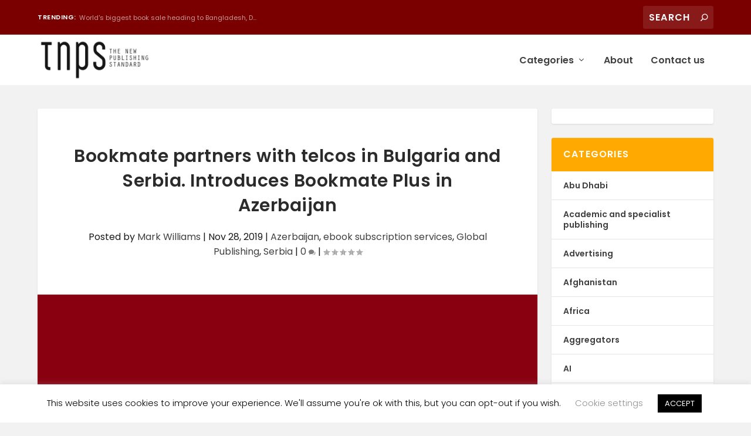

--- FILE ---
content_type: text/html; charset=UTF-8
request_url: https://thenewpublishingstandard.com/2019/11/28/bookmate-partners-with-telcos-in-bulgaria-and-serbia-introduces-bookmate-plus-in-azerbaijan/
body_size: 18233
content:
<!DOCTYPE html>
<!--[if IE 6]>
<html id="ie6" lang="en-US">
<![endif]-->
<!--[if IE 7]>
<html id="ie7" lang="en-US">
<![endif]-->
<!--[if IE 8]>
<html id="ie8" lang="en-US">
<![endif]-->
<!--[if !(IE 6) | !(IE 7) | !(IE 8)  ]><!-->
<html lang="en-US">
<!--<![endif]-->
<head>
	<meta charset="UTF-8"/>
			
	<meta http-equiv="X-UA-Compatible" content="IE=edge">
	<script data-cfasync="false" id="ao_optimized_gfonts_config">WebFontConfig={google:{families:["Poppins:400,700"]},classes:false,events:false,timeout:1500};</script><link rel="pingback" href="https://thenewpublishingstandard.com/xmlrpc.php"/>

		<!--[if lt IE 9]>
	<script src="https://thenewpublishingstandard.com/wp-content/themes/Extra/scripts/ext/html5.js" type="text/javascript"></script>
	<![endif]-->

	<script type="text/javascript">document.documentElement.className='js';</script>

	<link rel="preconnect" href="https://fonts.gstatic.com" crossorigin /><meta name='robots' content='index, follow, max-image-preview:large, max-snippet:-1, max-video-preview:-1'/>
<script type="text/javascript">let jqueryParams=[],jQuery=function(r){return jqueryParams=[...jqueryParams,r],jQuery},$=function(r){return jqueryParams=[...jqueryParams,r],$};window.jQuery=jQuery,window.$=jQuery;let customHeadScripts=!1;jQuery.fn=jQuery.prototype={},$.fn=jQuery.prototype={},jQuery.noConflict=function(r){if(window.jQuery)return jQuery=window.jQuery,$=window.jQuery,customHeadScripts=!0,jQuery.noConflict},jQuery.ready=function(r){jqueryParams=[...jqueryParams,r]},$.ready=function(r){jqueryParams=[...jqueryParams,r]},jQuery.load=function(r){jqueryParams=[...jqueryParams,r]},$.load=function(r){jqueryParams=[...jqueryParams,r]},jQuery.fn.ready=function(r){jqueryParams=[...jqueryParams,r]},$.fn.ready=function(r){jqueryParams=[...jqueryParams,r]};</script>
	<!-- This site is optimized with the Yoast SEO plugin v22.0 - https://yoast.com/wordpress/plugins/seo/ -->
	<link media="all" href="https://thenewpublishingstandard.com/wp-content/cache/autoptimize/css/autoptimize_a71d03eb73b18fdb003bd7a2dd0493a2.css" rel="stylesheet"><title>Bookmate partners with telcos in Bulgaria and Serbia. Introduces Bookmate Plus in Azerbaijan - The New Publishing Standard</title>
	<link rel="canonical" href="https://thenewpublishingstandard.com/2019/11/28/bookmate-partners-with-telcos-in-bulgaria-and-serbia-introduces-bookmate-plus-in-azerbaijan/"/>
	<meta property="og:locale" content="en_US"/>
	<meta property="og:type" content="article"/>
	<meta property="og:title" content="Bookmate partners with telcos in Bulgaria and Serbia. Introduces Bookmate Plus in Azerbaijan - The New Publishing Standard"/>
	<meta property="og:description" content="Despite headquarters in London, Bookmate is probably best known as a Russian ebook subscription service, but in fact its reach is much wider, and it includes audiobooks and podcasts in its portfolio. Bookmate recently expanded its presence in Azerbaijan with a new package, Bookmate Plus, in partnership with the country’s leading telco Azercell. Bookmate has [&hellip;]"/>
	<meta property="og:url" content="https://thenewpublishingstandard.com/2019/11/28/bookmate-partners-with-telcos-in-bulgaria-and-serbia-introduces-bookmate-plus-in-azerbaijan/"/>
	<meta property="og:site_name" content="The New Publishing Standard"/>
	<meta property="article:published_time" content="2019-11-28T20:08:20+00:00"/>
	<meta property="og:image" content="https://thenewpublishingstandard.com/wp-content/uploads/2019/10/33.png"/>
	<meta property="og:image:width" content="887"/>
	<meta property="og:image:height" content="629"/>
	<meta property="og:image:type" content="image/png"/>
	<meta name="author" content="Mark Williams"/>
	<meta name="twitter:card" content="summary_large_image"/>
	<meta name="twitter:label1" content="Written by"/>
	<meta name="twitter:data1" content="Mark Williams"/>
	<meta name="twitter:label2" content="Est. reading time"/>
	<meta name="twitter:data2" content="1 minute"/>
	<script type="application/ld+json" class="yoast-schema-graph">{"@context":"https://schema.org","@graph":[{"@type":"WebPage","@id":"https://thenewpublishingstandard.com/2019/11/28/bookmate-partners-with-telcos-in-bulgaria-and-serbia-introduces-bookmate-plus-in-azerbaijan/","url":"https://thenewpublishingstandard.com/2019/11/28/bookmate-partners-with-telcos-in-bulgaria-and-serbia-introduces-bookmate-plus-in-azerbaijan/","name":"Bookmate partners with telcos in Bulgaria and Serbia. Introduces Bookmate Plus in Azerbaijan - The New Publishing Standard","isPartOf":{"@id":"https://thenewpublishingstandard.com/#website"},"primaryImageOfPage":{"@id":"https://thenewpublishingstandard.com/2019/11/28/bookmate-partners-with-telcos-in-bulgaria-and-serbia-introduces-bookmate-plus-in-azerbaijan/#primaryimage"},"image":{"@id":"https://thenewpublishingstandard.com/2019/11/28/bookmate-partners-with-telcos-in-bulgaria-and-serbia-introduces-bookmate-plus-in-azerbaijan/#primaryimage"},"thumbnailUrl":"https://thenewpublishingstandard.com/wp-content/uploads/2019/10/33.png","datePublished":"2019-11-28T20:08:20+00:00","dateModified":"2019-11-28T20:08:20+00:00","author":{"@id":"https://thenewpublishingstandard.com/#/schema/person/1706cca3546fce61b53820c6aae7a23e"},"breadcrumb":{"@id":"https://thenewpublishingstandard.com/2019/11/28/bookmate-partners-with-telcos-in-bulgaria-and-serbia-introduces-bookmate-plus-in-azerbaijan/#breadcrumb"},"inLanguage":"en-US","potentialAction":[{"@type":"ReadAction","target":["https://thenewpublishingstandard.com/2019/11/28/bookmate-partners-with-telcos-in-bulgaria-and-serbia-introduces-bookmate-plus-in-azerbaijan/"]}]},{"@type":"ImageObject","inLanguage":"en-US","@id":"https://thenewpublishingstandard.com/2019/11/28/bookmate-partners-with-telcos-in-bulgaria-and-serbia-introduces-bookmate-plus-in-azerbaijan/#primaryimage","url":"https://thenewpublishingstandard.com/wp-content/uploads/2019/10/33.png","contentUrl":"https://thenewpublishingstandard.com/wp-content/uploads/2019/10/33.png","width":887,"height":629},{"@type":"BreadcrumbList","@id":"https://thenewpublishingstandard.com/2019/11/28/bookmate-partners-with-telcos-in-bulgaria-and-serbia-introduces-bookmate-plus-in-azerbaijan/#breadcrumb","itemListElement":[{"@type":"ListItem","position":1,"name":"Home","item":"https://thenewpublishingstandard.com/"},{"@type":"ListItem","position":2,"name":"Bookmate partners with telcos in Bulgaria and Serbia. Introduces Bookmate Plus in Azerbaijan"}]},{"@type":"WebSite","@id":"https://thenewpublishingstandard.com/#website","url":"https://thenewpublishingstandard.com/","name":"The New Publishing Standard","description":"","potentialAction":[{"@type":"SearchAction","target":{"@type":"EntryPoint","urlTemplate":"https://thenewpublishingstandard.com/?s={search_term_string}"},"query-input":"required name=search_term_string"}],"inLanguage":"en-US"},{"@type":"Person","@id":"https://thenewpublishingstandard.com/#/schema/person/1706cca3546fce61b53820c6aae7a23e","name":"Mark Williams","image":{"@type":"ImageObject","inLanguage":"en-US","@id":"https://thenewpublishingstandard.com/#/schema/person/image/","url":"https://secure.gravatar.com/avatar/23ce029e0d381e9dfd0fcf9ab6c36a8c?s=96&d=mm&r=g","contentUrl":"https://secure.gravatar.com/avatar/23ce029e0d381e9dfd0fcf9ab6c36a8c?s=96&d=mm&r=g","caption":"Mark Williams"},"url":"https://thenewpublishingstandard.com/author/mark/"}]}</script>
	<!-- / Yoast SEO plugin. -->


<link href='https://fonts.gstatic.com' crossorigin='anonymous' rel='preconnect'/>
<link href='https://ajax.googleapis.com' rel='preconnect'/>
<link href='https://fonts.googleapis.com' rel='preconnect'/>
<link rel="alternate" type="application/rss+xml" title="The New Publishing Standard &raquo; Feed" href="https://thenewpublishingstandard.com/feed/"/>
<link rel="alternate" type="application/rss+xml" title="The New Publishing Standard &raquo; Comments Feed" href="https://thenewpublishingstandard.com/comments/feed/"/>
<link rel="alternate" type="application/rss+xml" title="The New Publishing Standard &raquo; Bookmate partners with telcos in Bulgaria and Serbia. Introduces Bookmate Plus in Azerbaijan Comments Feed" href="https://thenewpublishingstandard.com/2019/11/28/bookmate-partners-with-telcos-in-bulgaria-and-serbia-introduces-bookmate-plus-in-azerbaijan/feed/"/>
<meta content="Extra v.4.23.1" name="generator"/>










<script type="text/javascript" src="https://thenewpublishingstandard.com/wp-includes/js/jquery/jquery.min.js?ver=3.7.1" id="jquery-core-js"></script>

<script type="text/javascript" id="jquery-js-after">//<![CDATA[
jqueryParams.length&&$.each(jqueryParams,function(e,r){if("function"==typeof r){var n=String(r);n.replace("$","jQuery");var a=new Function("return "+n)();$(document).ready(a)}});
//]]></script>
<script type="text/javascript" id="cookie-law-info-js-extra">//<![CDATA[
var Cli_Data={"nn_cookie_ids":[],"cookielist":[],"non_necessary_cookies":[],"ccpaEnabled":"","ccpaRegionBased":"","ccpaBarEnabled":"","strictlyEnabled":["necessary","obligatoire"],"ccpaType":"gdpr","js_blocking":"","custom_integration":"","triggerDomRefresh":"","secure_cookies":""};var cli_cookiebar_settings={"animate_speed_hide":"500","animate_speed_show":"500","background":"#FFF","border":"#b1a6a6c2","border_on":"","button_1_button_colour":"#000","button_1_button_hover":"#000000","button_1_link_colour":"#fff","button_1_as_button":"1","button_1_new_win":"","button_2_button_colour":"#333","button_2_button_hover":"#292929","button_2_link_colour":"#444","button_2_as_button":"","button_2_hidebar":"","button_3_button_colour":"#000","button_3_button_hover":"#000000","button_3_link_colour":"#fff","button_3_as_button":"1","button_3_new_win":"","button_4_button_colour":"#000","button_4_button_hover":"#000000","button_4_link_colour":"#919191","button_4_as_button":"","button_7_button_colour":"#61a229","button_7_button_hover":"#4e8221","button_7_link_colour":"#fff","button_7_as_button":"1","button_7_new_win":"","font_family":"inherit","header_fix":"","notify_animate_hide":"1","notify_animate_show":"","notify_div_id":"#cookie-law-info-bar","notify_position_horizontal":"right","notify_position_vertical":"bottom","scroll_close":"","scroll_close_reload":"","accept_close_reload":"","reject_close_reload":"","showagain_tab":"1","showagain_background":"#fff","showagain_border":"#000","showagain_div_id":"#cookie-law-info-again","showagain_x_position":"100px","text":"#000","show_once_yn":"","show_once":"10000","logging_on":"","as_popup":"","popup_overlay":"1","bar_heading_text":"","cookie_bar_as":"banner","popup_showagain_position":"bottom-right","widget_position":"left"};var log_object={"ajax_url":"https:\/\/thenewpublishingstandard.com\/wp-admin\/admin-ajax.php"};
//]]></script>


<link rel="https://api.w.org/" href="https://thenewpublishingstandard.com/wp-json/"/><link rel="alternate" type="application/json" href="https://thenewpublishingstandard.com/wp-json/wp/v2/posts/6636"/><link rel="EditURI" type="application/rsd+xml" title="RSD" href="https://thenewpublishingstandard.com/xmlrpc.php?rsd"/>
<meta name="generator" content="WordPress 6.4.7"/>
<link rel='shortlink' href='https://thenewpublishingstandard.com/?p=6636'/>
<link rel="alternate" type="application/json+oembed" href="https://thenewpublishingstandard.com/wp-json/oembed/1.0/embed?url=https%3A%2F%2Fthenewpublishingstandard.com%2F2019%2F11%2F28%2Fbookmate-partners-with-telcos-in-bulgaria-and-serbia-introduces-bookmate-plus-in-azerbaijan%2F"/>
<link rel="alternate" type="text/xml+oembed" href="https://thenewpublishingstandard.com/wp-json/oembed/1.0/embed?url=https%3A%2F%2Fthenewpublishingstandard.com%2F2019%2F11%2F28%2Fbookmate-partners-with-telcos-in-bulgaria-and-serbia-introduces-bookmate-plus-in-azerbaijan%2F&#038;format=xml"/>
        <!-- MailerLite Universal -->
        <script>(function(w,d,e,u,f,l,n){w[f]=w[f]||function(){(w[f].q=w[f].q||[]).push(arguments);},l=d.createElement(e),l.async=1,l.src=u,n=d.getElementsByTagName(e)[0],n.parentNode.insertBefore(l,n);})(window,document,'script','https://assets.mailerlite.com/js/universal.js','ml');ml('account','1646663');ml('enablePopups',true);</script>
        <!-- End MailerLite Universal -->
        <meta name="viewport" content="width=device-width, initial-scale=1.0, maximum-scale=1.0, user-scalable=1"/><script>var year=new Date();year=year.getFullYear();jQuery(function($){$('#footer-info').html('&copy; '+year+' <a href="https://thenewpublishingstandard.com">The New Publishing Standard</a> is a <a href="https://streetlib.com">Streetlib</a> Project');});</script>

<link rel="icon" href="https://thenewpublishingstandard.com/wp-content/uploads/2020/02/cropped-admin-ajax-32x32.png" sizes="32x32"/>
<link rel="icon" href="https://thenewpublishingstandard.com/wp-content/uploads/2020/02/cropped-admin-ajax-192x192.png" sizes="192x192"/>
<link rel="apple-touch-icon" href="https://thenewpublishingstandard.com/wp-content/uploads/2020/02/cropped-admin-ajax-180x180.png"/>
<meta name="msapplication-TileImage" content="https://thenewpublishingstandard.com/wp-content/uploads/2020/02/cropped-admin-ajax-270x270.png"/>
<!-- Google Analytics Tracking by Google Analyticator 6.5.7 -->
<script type="text/javascript">var analyticsFileTypes=[];var analyticsSnippet='disabled';var analyticsEventTracking='enabled';</script>
<script type="text/javascript">(function(i,s,o,g,r,a,m){i['GoogleAnalyticsObject']=r;i[r]=i[r]||function(){(i[r].q=i[r].q||[]).push(arguments)},i[r].l=1*new Date();a=s.createElement(o),m=s.getElementsByTagName(o)[0];a.async=1;a.src=g;m.parentNode.insertBefore(a,m)})(window,document,'script','//www.google-analytics.com/analytics.js','ga');ga('create','G-CMZ9G6V68D','auto');ga('send','pageview');</script>

<script data-cfasync="false" id="ao_optimized_gfonts_webfontloader">(function(){var wf=document.createElement('script');wf.src='https://ajax.googleapis.com/ajax/libs/webfont/1/webfont.js';wf.type='text/javascript';wf.async='true';var s=document.getElementsByTagName('script')[0];s.parentNode.insertBefore(wf,s);})();</script></head>
<body class="post-template-default single single-post postid-6636 single-format-standard et_extra et_fixed_nav et_pb_gutters2 et_primary_nav_dropdown_animation_Default et_secondary_nav_dropdown_animation_Default with_sidebar with_sidebar_right et_includes_sidebar et-db">
		<script type="application/javascript">(function(){var relList=document.createElement('link').relList;if(!!(relList&&relList.supports&&relList.supports('prefetch'))){return;}var links=document.getElementsByTagName('link');for(var i=0;i<links.length;i++){var link=links[i];if('prefetch'===link.rel){link.rel='preload';}}})();</script>
			<div id="page-container" class="page-container">
				<!-- Header -->
		<header class="header left-right">
						<!-- #top-header -->
			<div id="top-header" style="">
				<div class="container">

					<!-- Secondary Nav -->
											<div id="et-secondary-nav" class="et-trending">
						
							<!-- ET Trending -->
							<div id="et-trending">

								<!-- ET Trending Button -->
								<a id="et-trending-button" href="#" title="">
									<span></span>
									<span></span>
									<span></span>
								</a>

								<!-- ET Trending Label -->
								<h4 id="et-trending-label">
									TRENDING:								</h4>

								<!-- ET Trending Post Loop -->
								<div id='et-trending-container'>
																											<div id="et-trending-post-2108" class="et-trending-post et-trending-latest">
											<a href="https://thenewpublishingstandard.com/2018/05/10/netflix-prepares-stream-one-wattpad-novel-another-snapped-hulu-third-casting/">As Netflix prepares to stream one Wattpad novel, anothe...</a>
										</div>
																			<div id="et-trending-post-1512" class="et-trending-post">
											<a href="https://thenewpublishingstandard.com/2018/02/18/worlds-biggest-book-sale-heading-bangladesh-dubai-korea-taiwan-year/">World&#039;s biggest book sale heading to Bangladesh, D...</a>
										</div>
																			<div id="et-trending-post-3140" class="et-trending-post">
											<a href="https://thenewpublishingstandard.com/2018/10/17/chinese-bot-translates-300-page-book-from-english-to-chinese-in-30-seconds-with-95-accuracy/">Chinese bot translates 300-page book from English to Ch...</a>
										</div>
																									</div>
							</div>
							
												</div>
					
					<!-- #et-info -->
					<div id="et-info">

						
						<!-- .et-top-search -->
												<div class="et-top-search" style="">
							<form role="search" class="et-search-form" method="get" action="https://thenewpublishingstandard.com/">
			<input type="search" class="et-search-field" placeholder="Search" value="" name="s" title="Search for:"/>
			<button class="et-search-submit"></button>
		</form>						</div>
						
						<!-- cart -->
											</div>
				</div><!-- /.container -->
			</div><!-- /#top-header -->

			
			<!-- Main Header -->
			<div id="main-header-wrapper">
				<div id="main-header" data-fixed-height="60">
					<div class="container">
					<!-- ET Ad -->
						
						
						<!-- Logo -->
						<a class="logo" href="https://thenewpublishingstandard.com/" data-fixed-height="85">
							<img src="https://thenewpublishingstandard.com/wp-content/uploads/2017/11/tnps_logo@2x.png" width="860" height="320" alt="The New Publishing Standard" id="logo"/>
						</a>

						
						<!-- ET Navigation -->
						<div id="et-navigation" class="">
							<ul id="et-menu" class="nav"><li id="menu-item-7521" class="menu-item menu-item-type-custom menu-item-object-custom menu-item-has-children menu-item-7521"><a href="#">Categories</a>
<ul class="sub-menu">
	<li id="menu-item-7525" class="menu-item menu-item-type-taxonomy menu-item-object-category menu-item-7525"><a href="https://thenewpublishingstandard.com/category/the-global-book-market/">The global book market</a></li>
	<li id="menu-item-7526" class="menu-item menu-item-type-taxonomy menu-item-object-category menu-item-7526"><a href="https://thenewpublishingstandard.com/category/publishing-brief/">Publishing Brief</a></li>
	<li id="menu-item-7527" class="menu-item menu-item-type-taxonomy menu-item-object-category menu-item-7527"><a href="https://thenewpublishingstandard.com/category/book-fairs/">Book Fairs</a></li>
	<li id="menu-item-7528" class="menu-item menu-item-type-taxonomy menu-item-object-category menu-item-7528"><a href="https://thenewpublishingstandard.com/category/publishing-news/">Publishing News</a></li>
	<li id="menu-item-7529" class="menu-item menu-item-type-taxonomy menu-item-object-category menu-item-7529"><a href="https://thenewpublishingstandard.com/category/ebooks/">Ebooks</a></li>
	<li id="menu-item-7531" class="menu-item menu-item-type-taxonomy menu-item-object-category menu-item-7531"><a href="https://thenewpublishingstandard.com/category/audiobooks/">Audiobooks</a></li>
	<li id="menu-item-7530" class="menu-item menu-item-type-taxonomy menu-item-object-category menu-item-7530"><a href="https://thenewpublishingstandard.com/category/europe/">Europe</a></li>
	<li id="menu-item-7533" class="menu-item menu-item-type-taxonomy menu-item-object-category menu-item-7533"><a href="https://thenewpublishingstandard.com/category/middle-east/">Middle East</a></li>
	<li id="menu-item-7532" class="menu-item menu-item-type-taxonomy menu-item-object-category menu-item-7532"><a href="https://thenewpublishingstandard.com/category/africa/">Africa</a></li>
	<li id="menu-item-7524" class="menu-item menu-item-type-taxonomy menu-item-object-category current-post-ancestor current-menu-parent current-post-parent menu-item-7524"><a href="https://thenewpublishingstandard.com/category/global-publishing/">Global Publishing</a></li>
</ul>
</li>
<li id="menu-item-7551" class="menu-item menu-item-type-post_type menu-item-object-page menu-item-7551"><a href="https://thenewpublishingstandard.com/about/">About</a></li>
<li id="menu-item-7522" class="menu-item menu-item-type-custom menu-item-object-custom menu-item-7522"><a href="mailto:info@thenewpublishingstandard.com">Contact us</a></li>
</ul>							<div id="et-mobile-navigation">
			<span class="show-menu">
				<div class="show-menu-button">
					<span></span>
					<span></span>
					<span></span>
				</div>
				<p>Select Page</p>
			</span>
			<nav>
			</nav>
		</div> <!-- /#et-mobile-navigation -->						</div><!-- /#et-navigation -->
					</div><!-- /.container -->
				</div><!-- /#main-header -->
			</div><!-- /#main-header-wrapper -->

		</header>

				<div id="main-content">
		<div class="container">
		<div id="content-area" class="clearfix">
			<div class="et_pb_extra_column_main">
																<article id="post-6636" class="module single-post-module post-6636 post type-post status-publish format-standard has-post-thumbnail hentry category-azerbaijan category-ebook-subscription-services category-global-publishing category-serbia tag-audiobook-subscription tag-azerbaijan-book-market tag-bookmate tag-bulgaria-book-market tag-ebook-subscription-services tag-serbia-book-market et-has-post-format-content et_post_format-et-post-format-standard">
														<div class="post-header">
								<h1 class="entry-title">Bookmate partners with telcos in Bulgaria and Serbia. Introduces Bookmate Plus in Azerbaijan</h1>
								<div class="post-meta vcard">
									<p>Posted by <a href="https://thenewpublishingstandard.com/author/mark/" class="url fn" title="Posts by Mark Williams" rel="author">Mark Williams</a> | <span class="updated">Nov 28, 2019</span> | <a href="https://thenewpublishingstandard.com/category/azerbaijan/" rel="tag">Azerbaijan</a>, <a href="https://thenewpublishingstandard.com/category/ebook-subscription-services/" rel="tag">ebook subscription services</a>, <a href="https://thenewpublishingstandard.com/category/global-publishing/" rel="tag">Global Publishing</a>, <a href="https://thenewpublishingstandard.com/category/serbia/" rel="tag">Serbia</a> | <a class="comments-link" href="https://thenewpublishingstandard.com/2019/11/28/bookmate-partners-with-telcos-in-bulgaria-and-serbia-introduces-bookmate-plus-in-azerbaijan/#comments">0 <span title="comment count" class="comment-bubble post-meta-icon"></span></a> | <span class="rating-stars" title="Rating: 0.00"><span class="post-meta-icon rating-star rating-star-empty rating-star-1"></span>
<span class="post-meta-icon rating-star rating-star-empty rating-star-2"></span>
<span class="post-meta-icon rating-star rating-star-empty rating-star-3"></span>
<span class="post-meta-icon rating-star rating-star-empty rating-star-4"></span>
<span class="post-meta-icon rating-star rating-star-empty rating-star-5"></span>
</span></p>
								</div>
							</div>
							
														<div class="post-thumbnail header">
								<img src="https://thenewpublishingstandard.com/wp-content/uploads/2019/10/33.png" alt="Bookmate partners with telcos in Bulgaria and Serbia. Introduces Bookmate Plus in Azerbaijan"/>							</div>
							
														
							<div class="post-wrap">
															<div class="post-content entry-content">
									
<p class="has-medium-font-size">Despite headquarters in London, <a rel="noreferrer noopener" aria-label="Bookmate (opens in a new tab)" href="https://bookmate.com/" target="_blank">Bookmate</a> is probably best known as a Russian ebook subscription service, but in fact its reach is much wider, and it includes audiobooks and podcasts in its portfolio.<br/> <br/>Bookmate recently expanded its presence in Azerbaijan with a new package, Bookmate Plus, in partnership with the country’s leading telco Azercell. </p>


<div class="wp-block-image"><figure class="aligncenter"><img decoding="async" width="277" height="76" src="http://34.246.175.23/wp-content/uploads/2019/11/Bookmate-logo.png" alt="" class="wp-image-6637"/></figure></div>


<p>Bookmate has been in Azerbaijan since 2015, and marked its third year with the new Bookmate Plus package, launched in October 2019, offering a catalogue of one million titles to Azerbaijan consumers, although it’s not clear how many of those titles are in the Azerbaijan language.</p>


<p>This summer Bookmate partnered with telco <a href="https://www.telenor.rs/en/about-telenor/news/news-and-press-releases/phone-full-of-e-books-thanks-to-telenor-and-bookmate/" target="_blank" rel="noreferrer noopener" aria-label="Telenor Serbia (opens in a new tab)">Telenor Serbia</a> to expand its presence in the country. Bookmate has been in Serbia since 2017, but the new deal with Telenor brings 1 million ebooks and 60,000 audiobooks into play, although at this time only 3,000 titles are in Serbian.</p>


<p> This week comes news of another Bookmate partnership, this time with Telenor Bulgaria.</p>


<p>With just 200 Bulgarian language titles Bookmate and Telenor will both be relying on the value of the English and Russian content to pull In subscribers.</p>


<p>A small country like Serbia isn’t going to add massively to Bookmate’s bottom line on its own, but with Bookmate targeting strategic partnerships with telcos to maximise reach in small markets, the cumulative impact of Bookmate is telling.</p>


<p>While territorial restrictions means not all countries and territories have access to all titles, Bookmate fields a catalogue of 12 million books (ebooks, audiobooks, podcasts, comics) across 15 languages and claims to have 6 million readers.</p>
																	</div>
														</div>
														<div class="post-footer">
								<div class="social-icons ed-social-share-icons">
									<p class="share-title">Share:</p>
									
		
		
		
		
		
		
		
		
		
		<a href="http://www.facebook.com/sharer.php?u=https://thenewpublishingstandard.com/2019/11/28/bookmate-partners-with-telcos-in-bulgaria-and-serbia-introduces-bookmate-plus-in-azerbaijan/&#038;t=Bookmate%20partners%20with%20telcos%20in%20Bulgaria%20and%20Serbia.%20Introduces%20Bookmate%20Plus%20in%20Azerbaijan" class="social-share-link" title="Share &quot;Bookmate partners with telcos in Bulgaria and Serbia. Introduces Bookmate Plus in Azerbaijan&quot; via Facebook" data-network-name="facebook" data-share-title="Bookmate partners with telcos in Bulgaria and Serbia. Introduces Bookmate Plus in Azerbaijan" data-share-url="https://thenewpublishingstandard.com/2019/11/28/bookmate-partners-with-telcos-in-bulgaria-and-serbia-introduces-bookmate-plus-in-azerbaijan/">
				<span class="et-extra-icon et-extra-icon-facebook et-extra-icon-background-hover"></span>
			</a><a href="http://twitter.com/intent/tweet?text=Bookmate%20partners%20with%20telcos%20in%20Bulgaria%20and%20Serbia.%20Introduces%20Bookmate%20Plus%20in%20Azerbaijan%20https://thenewpublishingstandard.com/2019/11/28/bookmate-partners-with-telcos-in-bulgaria-and-serbia-introduces-bookmate-plus-in-azerbaijan/" class="social-share-link" title="Share &quot;Bookmate partners with telcos in Bulgaria and Serbia. Introduces Bookmate Plus in Azerbaijan&quot; via Twitter" data-network-name="twitter" data-share-title="Bookmate partners with telcos in Bulgaria and Serbia. Introduces Bookmate Plus in Azerbaijan" data-share-url="https://thenewpublishingstandard.com/2019/11/28/bookmate-partners-with-telcos-in-bulgaria-and-serbia-introduces-bookmate-plus-in-azerbaijan/">
				<span class="et-extra-icon et-extra-icon-twitter et-extra-icon-background-hover"></span>
			</a><a href="https://plus.google.com/share?url=https://thenewpublishingstandard.com/2019/11/28/bookmate-partners-with-telcos-in-bulgaria-and-serbia-introduces-bookmate-plus-in-azerbaijan/&#038;t=Bookmate%20partners%20with%20telcos%20in%20Bulgaria%20and%20Serbia.%20Introduces%20Bookmate%20Plus%20in%20Azerbaijan" class="social-share-link" title="Share &quot;Bookmate partners with telcos in Bulgaria and Serbia. Introduces Bookmate Plus in Azerbaijan&quot; via Google +" data-network-name="googleplus" data-share-title="Bookmate partners with telcos in Bulgaria and Serbia. Introduces Bookmate Plus in Azerbaijan" data-share-url="https://thenewpublishingstandard.com/2019/11/28/bookmate-partners-with-telcos-in-bulgaria-and-serbia-introduces-bookmate-plus-in-azerbaijan/">
				<span class="et-extra-icon et-extra-icon-googleplus et-extra-icon-background-hover"></span>
			</a><a href="https://www.tumblr.com/share?v=3&#038;u=https://thenewpublishingstandard.com/2019/11/28/bookmate-partners-with-telcos-in-bulgaria-and-serbia-introduces-bookmate-plus-in-azerbaijan/&#038;t=Bookmate%20partners%20with%20telcos%20in%20Bulgaria%20and%20Serbia.%20Introduces%20Bookmate%20Plus%20in%20Azerbaijan" class="social-share-link" title="Share &quot;Bookmate partners with telcos in Bulgaria and Serbia. Introduces Bookmate Plus in Azerbaijan&quot; via Tumblr" data-network-name="tumblr" data-share-title="Bookmate partners with telcos in Bulgaria and Serbia. Introduces Bookmate Plus in Azerbaijan" data-share-url="https://thenewpublishingstandard.com/2019/11/28/bookmate-partners-with-telcos-in-bulgaria-and-serbia-introduces-bookmate-plus-in-azerbaijan/">
				<span class="et-extra-icon et-extra-icon-tumblr et-extra-icon-background-hover"></span>
			</a><a href="http://www.pinterest.com/pin/create/button/?url=https://thenewpublishingstandard.com/2019/11/28/bookmate-partners-with-telcos-in-bulgaria-and-serbia-introduces-bookmate-plus-in-azerbaijan/&#038;description=Bookmate%20partners%20with%20telcos%20in%20Bulgaria%20and%20Serbia.%20Introduces%20Bookmate%20Plus%20in%20Azerbaijan&#038;media=https://thenewpublishingstandard.com/wp-content/uploads/2019/10/33-150x150.png" class="social-share-link" title="Share &quot;Bookmate partners with telcos in Bulgaria and Serbia. Introduces Bookmate Plus in Azerbaijan&quot; via Pinterest" data-network-name="pinterest" data-share-title="Bookmate partners with telcos in Bulgaria and Serbia. Introduces Bookmate Plus in Azerbaijan" data-share-url="https://thenewpublishingstandard.com/2019/11/28/bookmate-partners-with-telcos-in-bulgaria-and-serbia-introduces-bookmate-plus-in-azerbaijan/">
				<span class="et-extra-icon et-extra-icon-pinterest et-extra-icon-background-hover"></span>
			</a><a href="http://www.linkedin.com/shareArticle?mini=true&#038;url=https://thenewpublishingstandard.com/2019/11/28/bookmate-partners-with-telcos-in-bulgaria-and-serbia-introduces-bookmate-plus-in-azerbaijan/&#038;title=Bookmate%20partners%20with%20telcos%20in%20Bulgaria%20and%20Serbia.%20Introduces%20Bookmate%20Plus%20in%20Azerbaijan" class="social-share-link" title="Share &quot;Bookmate partners with telcos in Bulgaria and Serbia. Introduces Bookmate Plus in Azerbaijan&quot; via LinkedIn" data-network-name="linkedin" data-share-title="Bookmate partners with telcos in Bulgaria and Serbia. Introduces Bookmate Plus in Azerbaijan" data-share-url="https://thenewpublishingstandard.com/2019/11/28/bookmate-partners-with-telcos-in-bulgaria-and-serbia-introduces-bookmate-plus-in-azerbaijan/">
				<span class="et-extra-icon et-extra-icon-linkedin et-extra-icon-background-hover"></span>
			</a><a href="https://bufferapp.com/add?url=https://thenewpublishingstandard.com/2019/11/28/bookmate-partners-with-telcos-in-bulgaria-and-serbia-introduces-bookmate-plus-in-azerbaijan/&#038;title=Bookmate%20partners%20with%20telcos%20in%20Bulgaria%20and%20Serbia.%20Introduces%20Bookmate%20Plus%20in%20Azerbaijan" class="social-share-link" title="Share &quot;Bookmate partners with telcos in Bulgaria and Serbia. Introduces Bookmate Plus in Azerbaijan&quot; via Buffer" data-network-name="buffer" data-share-title="Bookmate partners with telcos in Bulgaria and Serbia. Introduces Bookmate Plus in Azerbaijan" data-share-url="https://thenewpublishingstandard.com/2019/11/28/bookmate-partners-with-telcos-in-bulgaria-and-serbia-introduces-bookmate-plus-in-azerbaijan/">
				<span class="et-extra-icon et-extra-icon-buffer et-extra-icon-background-hover"></span>
			</a><a href="http://www.stumbleupon.com/badge?url=https://thenewpublishingstandard.com/2019/11/28/bookmate-partners-with-telcos-in-bulgaria-and-serbia-introduces-bookmate-plus-in-azerbaijan/&#038;title=Bookmate%20partners%20with%20telcos%20in%20Bulgaria%20and%20Serbia.%20Introduces%20Bookmate%20Plus%20in%20Azerbaijan" class="social-share-link" title="Share &quot;Bookmate partners with telcos in Bulgaria and Serbia. Introduces Bookmate Plus in Azerbaijan&quot; via Stumbleupon" data-network-name="stumbleupon" data-share-title="Bookmate partners with telcos in Bulgaria and Serbia. Introduces Bookmate Plus in Azerbaijan" data-share-url="https://thenewpublishingstandard.com/2019/11/28/bookmate-partners-with-telcos-in-bulgaria-and-serbia-introduces-bookmate-plus-in-azerbaijan/">
				<span class="et-extra-icon et-extra-icon-stumbleupon et-extra-icon-background-hover"></span>
			</a><a href="#" class="social-share-link" title="Share &quot;Bookmate partners with telcos in Bulgaria and Serbia. Introduces Bookmate Plus in Azerbaijan&quot; via Email" data-network-name="basic_email" data-share-title="Bookmate partners with telcos in Bulgaria and Serbia. Introduces Bookmate Plus in Azerbaijan" data-share-url="https://thenewpublishingstandard.com/2019/11/28/bookmate-partners-with-telcos-in-bulgaria-and-serbia-introduces-bookmate-plus-in-azerbaijan/">
				<span class="et-extra-icon et-extra-icon-basic_email et-extra-icon-background-hover"></span>
			</a><a href="#" class="social-share-link" title="Share &quot;Bookmate partners with telcos in Bulgaria and Serbia. Introduces Bookmate Plus in Azerbaijan&quot; via Print" data-network-name="basic_print" data-share-title="Bookmate partners with telcos in Bulgaria and Serbia. Introduces Bookmate Plus in Azerbaijan" data-share-url="https://thenewpublishingstandard.com/2019/11/28/bookmate-partners-with-telcos-in-bulgaria-and-serbia-introduces-bookmate-plus-in-azerbaijan/">
				<span class="et-extra-icon et-extra-icon-basic_print et-extra-icon-background-hover"></span>
			</a>								</div>
																<div class="rating-stars">
									<p id="rate-title" class="rate-title">Rate:</p><div id="rating-stars"></div><input type="hidden" id="post_id" value="6636"/>								</div>
																
							</div>

																				</article>

						<nav class="post-nav">
							<div class="nav-links clearfix">
								<div class="nav-link nav-link-prev">
									<a href="https://thenewpublishingstandard.com/2019/11/27/the-33rd-beijing-book-fair-set-for-january/" rel="prev"><span class="button">Previous</span><span class="title">The 33rd Beijing Book Fair set for January</span></a>								</div>
								<div class="nav-link nav-link-next">
									<a href="https://thenewpublishingstandard.com/2019/11/30/italys-mondadori-adopts-epub3-for-all-new-ebook-titles/" rel="next"><span class="button">Next</span><span class="title">Italy’s Mondadori adopts epub3 for all new ebook titles</span></a>								</div>
							</div>
						</nav>
												<div class="et_extra_other_module author-box vcard">
							<div class="author-box-header">
								<h3>About The Author</h3>
							</div>
							<div class="author-box-content clearfix">
								<div class="author-box-avatar">
									<img alt='Mark Williams' src='https://secure.gravatar.com/avatar/23ce029e0d381e9dfd0fcf9ab6c36a8c?s=170&#038;d=mm&#038;r=g' srcset='https://secure.gravatar.com/avatar/23ce029e0d381e9dfd0fcf9ab6c36a8c?s=340&#038;d=mm&#038;r=g 2x' class='avatar avatar-170 photo' height='170' width='170' loading='lazy' decoding='async'/>								</div>
								<div class="author-box-description">
									<h4><a class="author-link url fn" href="https://thenewpublishingstandard.com/author/mark/" rel="author" title="View all posts by Mark Williams">Mark Williams</a></h4>
									<p class="note"></p>
									<ul class="social-icons">
																			</ul>
								</div>
							</div>
						</div>
						
												<div class="et_extra_other_module related-posts">
							<div class="related-posts-header">
								<h3>Related Posts</h3>
							</div>
							<div class="related-posts-content clearfix">
																<div class="related-post">
									<div class="featured-image"><a href="https://thenewpublishingstandard.com/2018/04/07/publishing-and-bookstore-giant-gramedia-holds-its-first-writers-and-readers-forum-in-indonesia/" title="Publishing and bookstore giant Gramedia holds its first Writers and Readers Forum in Indonesia" class="post-thumbnail">
				<img src="https://thenewpublishingstandard.com/wp-content/uploads/2018/03/se-asia_tnps_1560x1172.png" alt="Publishing and bookstore giant Gramedia holds its first Writers and Readers Forum in Indonesia"/><span class="et_pb_extra_overlay"></span>
			</a></div>
									<h4 class="title"><a href="https://thenewpublishingstandard.com/2018/04/07/publishing-and-bookstore-giant-gramedia-holds-its-first-writers-and-readers-forum-in-indonesia/">Publishing and bookstore giant Gramedia holds its first Writers and Readers Forum in Indonesia</a></h4>
									<p class="date"><span class="updated">April 7, 2018</span></p>
								</div>
																<div class="related-post">
									<div class="featured-image"><a href="https://thenewpublishingstandard.com/2020/02/24/as-bologna-childrens-book-fair-becomes-the-latest-publishing-casualty-of-the-coronavirus-panic-other-book-fairs-globally-will-be-reassessing-their-plans-london-book-fair-still-on-schedule/" title="As Bologna Children’s Book Fair becomes the latest publishing casualty of the Coronavirus panic, other book fairs globally will be reassessing their plans. London Book Fair still on schedule, for now" class="post-thumbnail">
				<img src="https://thenewpublishingstandard.com/wp-content/uploads/2018/12/21.png" alt="As Bologna Children’s Book Fair becomes the latest publishing casualty of the Coronavirus panic, other book fairs globally will be reassessing their plans. London Book Fair still on schedule, for now"/><span class="et_pb_extra_overlay"></span>
			</a></div>
									<h4 class="title"><a href="https://thenewpublishingstandard.com/2020/02/24/as-bologna-childrens-book-fair-becomes-the-latest-publishing-casualty-of-the-coronavirus-panic-other-book-fairs-globally-will-be-reassessing-their-plans-london-book-fair-still-on-schedule/">As Bologna Children’s Book Fair becomes the latest publishing casualty of the Coronavirus panic, other book fairs globally will be reassessing their plans. London Book Fair still on schedule, for now</a></h4>
									<p class="date"><span class="updated">February 24, 2020</span></p>
								</div>
																<div class="related-post">
									<div class="featured-image"><a href="https://thenewpublishingstandard.com/2018/03/08/jcb-launches-new-prize-indian-literature/" title="JCB launches a new prize for Indian literature" class="post-thumbnail">
				<img src="https://thenewpublishingstandard.com/wp-content/uploads/2018/07/india_tnps_1560x1172.png" alt="JCB launches a new prize for Indian literature"/><span class="et_pb_extra_overlay"></span>
			</a></div>
									<h4 class="title"><a href="https://thenewpublishingstandard.com/2018/03/08/jcb-launches-new-prize-indian-literature/">JCB launches a new prize for Indian literature</a></h4>
									<p class="date"><span class="updated">March 8, 2018</span></p>
								</div>
																<div class="related-post">
									<div class="featured-image"><a href="https://thenewpublishingstandard.com/2020/03/03/ghost-town-london-book-fair-insists-the-event-will-go-ahead-as-leipzig-book-fair-cancelled-lbf-exhibitors-and-visitors-vote-with-their-feet/" title="Ghost Town. London Book Fair insists the event will go ahead as Leipzig Book Fair cancelled. LBF exhibitors and visitors vote with their feet" class="post-thumbnail">
				<img src="https://thenewpublishingstandard.com/wp-content/uploads/2020/03/Publishing-Brief-440x264.png" alt="Ghost Town. London Book Fair insists the event will go ahead as Leipzig Book Fair cancelled. LBF exhibitors and visitors vote with their feet"/><span class="et_pb_extra_overlay"></span>
			</a></div>
									<h4 class="title"><a href="https://thenewpublishingstandard.com/2020/03/03/ghost-town-london-book-fair-insists-the-event-will-go-ahead-as-leipzig-book-fair-cancelled-lbf-exhibitors-and-visitors-vote-with-their-feet/">Ghost Town. London Book Fair insists the event will go ahead as Leipzig Book Fair cancelled. LBF exhibitors and visitors vote with their feet</a></h4>
									<p class="date"><span class="updated">March 3, 2020</span></p>
								</div>
																							</div>
						</div>
										
				<!-- You can start editing here. -->

<section id="comment-wrap">
			<div id="comments" class="nocomments">
			 <!-- If comments are open, but there are no comments. -->

					</div>
					<div id="respond" class="comment-respond">
		<h3 id="reply-title" class="comment-reply-title"><span>Leave a reply</span> <small><a rel="nofollow" id="cancel-comment-reply-link" href="/2019/11/28/bookmate-partners-with-telcos-in-bulgaria-and-serbia-introduces-bookmate-plus-in-azerbaijan/#respond" style="display:none;">Cancel reply</a></small></h3><form action="https://thenewpublishingstandard.com/wp-comments-post.php" method="post" id="commentform" class="comment-form"><p class="comment-notes"><span id="email-notes">Your email address will not be published.</span> <span class="required-field-message">Required fields are marked <span class="required">*</span></span></p><p class="comment-form-comment"><label for="comment">COMMENT</label><textarea autocomplete="new-password" id="j8f07328af" name="j8f07328af" cols="45" rows="8" aria-required="true"></textarea><textarea id="comment" aria-label="hp-comment" aria-hidden="true" name="comment" autocomplete="new-password" style="padding:0 !important;clip:rect(1px, 1px, 1px, 1px) !important;position:absolute !important;white-space:nowrap !important;height:1px !important;width:1px !important;overflow:hidden !important;" tabindex="-1"></textarea><script data-noptimize>document.getElementById("comment").setAttribute("id","a5048a88f4199e83e2269b5d56c6bdae");document.getElementById("j8f07328af").setAttribute("id","comment");</script></p><p class="comment-form-author"><label for="author">Name <span class="required">*</span></label> <input id="author" name="author" type="text" value="" size="30" maxlength="245" autocomplete="name" required="required"/></p>
<p class="comment-form-email"><label for="email">Email <span class="required">*</span></label> <input id="email" name="email" type="text" value="" size="30" maxlength="100" aria-describedby="email-notes" autocomplete="email" required="required"/></p>
<p class="comment-form-url"><label for="url">Website</label> <input id="url" name="url" type="text" value="" size="30" maxlength="200" autocomplete="url"/></p>
<p class="comment-form-cookies-consent"><input id="wp-comment-cookies-consent" name="wp-comment-cookies-consent" type="checkbox" value="yes"/> <label for="wp-comment-cookies-consent">Save my name, email, and website in this browser for the next time I comment.</label></p>
<p class="form-submit"><input name="submit" type="submit" id="submit" class="submit" value="Post Comment"/> <input type='hidden' name='comment_post_ID' value='6636' id='comment_post_ID'/>
<input type='hidden' name='comment_parent' id='comment_parent' value='0'/>
</p></form>	</div><!-- #respond -->
		</section>
			</div><!-- /.et_pb_extra_column.et_pb_extra_column_main -->

			<div class="et_pb_extra_column_sidebar">
	<div id="block-2" class="et_pb_widget widget_block"><p>                <div class="ml-embedded" data-form="1jfjT0"></div>
            </p>
</div> <!-- end .et_pb_widget --><div id="categories-4" class="et_pb_widget widget_categories"><h4 class="widgettitle">Categories</h4>
			<ul>
					<li class="cat-item cat-item-2"><a href="https://thenewpublishingstandard.com/category/abu-dhabi/">Abu Dhabi</a>
</li>
	<li class="cat-item cat-item-3"><a href="https://thenewpublishingstandard.com/category/academic-and-specialist-publishing/">Academic and specialist publishing</a>
</li>
	<li class="cat-item cat-item-4"><a href="https://thenewpublishingstandard.com/category/advertising/">Advertising</a>
</li>
	<li class="cat-item cat-item-5"><a href="https://thenewpublishingstandard.com/category/afghanistan/">Afghanistan</a>
</li>
	<li class="cat-item cat-item-6"><a href="https://thenewpublishingstandard.com/category/africa/">Africa</a>
</li>
	<li class="cat-item cat-item-7"><a href="https://thenewpublishingstandard.com/category/aggregators/">Aggregators</a>
</li>
	<li class="cat-item cat-item-8"><a href="https://thenewpublishingstandard.com/category/ai/">AI</a>
</li>
	<li class="cat-item cat-item-9"><a href="https://thenewpublishingstandard.com/category/albania/">Albania</a>
</li>
	<li class="cat-item cat-item-10"><a href="https://thenewpublishingstandard.com/category/algeria/">Algeria</a>
</li>
	<li class="cat-item cat-item-11"><a href="https://thenewpublishingstandard.com/category/algiers-international-book-fair/">Algiers International Book Fair</a>
</li>
	<li class="cat-item cat-item-13"><a href="https://thenewpublishingstandard.com/category/amazon/">Amazon</a>
</li>
	<li class="cat-item cat-item-14"><a href="https://thenewpublishingstandard.com/category/amazon-argentina/">Amazon Argentina</a>
</li>
	<li class="cat-item cat-item-15"><a href="https://thenewpublishingstandard.com/category/angola/">Angola</a>
</li>
	<li class="cat-item cat-item-6588"><a href="https://thenewpublishingstandard.com/category/anime/">Anime</a>
</li>
	<li class="cat-item cat-item-16"><a href="https://thenewpublishingstandard.com/category/antigua/">Antigua</a>
</li>
	<li class="cat-item cat-item-17"><a href="https://thenewpublishingstandard.com/category/aotearoa/">Aotearoa</a>
</li>
	<li class="cat-item cat-item-18"><a href="https://thenewpublishingstandard.com/category/apple/">Apple</a>
</li>
	<li class="cat-item cat-item-19"><a href="https://thenewpublishingstandard.com/category/arab-literature-in-english/">Arab Literature (in English)</a>
</li>
	<li class="cat-item cat-item-5053"><a href="https://thenewpublishingstandard.com/category/arab-publishing/">Arab publishing</a>
</li>
	<li class="cat-item cat-item-20"><a href="https://thenewpublishingstandard.com/category/argentina/">Argentina</a>
</li>
	<li class="cat-item cat-item-21"><a href="https://thenewpublishingstandard.com/category/armenia/">Armenia</a>
</li>
	<li class="cat-item cat-item-6501"><a href="https://thenewpublishingstandard.com/category/art-books/">Art Books</a>
</li>
	<li class="cat-item cat-item-22"><a href="https://thenewpublishingstandard.com/category/audible/">Audible</a>
</li>
	<li class="cat-item cat-item-23"><a href="https://thenewpublishingstandard.com/category/audiobooks/">Audiobooks</a>
</li>
	<li class="cat-item cat-item-24"><a href="https://thenewpublishingstandard.com/category/augmented-reality/">Augmented Reality</a>
</li>
	<li class="cat-item cat-item-25"><a href="https://thenewpublishingstandard.com/category/australia/">Australia</a>
</li>
	<li class="cat-item cat-item-26"><a href="https://thenewpublishingstandard.com/category/austria/">Austria</a>
</li>
	<li class="cat-item cat-item-27"><a href="https://thenewpublishingstandard.com/category/awards/">Awards</a>
</li>
	<li class="cat-item cat-item-28"><a href="https://thenewpublishingstandard.com/category/azerbaijan/">Azerbaijan</a>
</li>
	<li class="cat-item cat-item-29"><a href="https://thenewpublishingstandard.com/category/bahamas/">Bahamas</a>
</li>
	<li class="cat-item cat-item-6606"><a href="https://thenewpublishingstandard.com/category/bahrain/">Bahrain</a>
</li>
	<li class="cat-item cat-item-30"><a href="https://thenewpublishingstandard.com/category/bangladesh/">Bangladesh</a>
</li>
	<li class="cat-item cat-item-31"><a href="https://thenewpublishingstandard.com/category/barnes-noble/">Barnes &amp; Noble</a>
</li>
	<li class="cat-item cat-item-6543"><a href="https://thenewpublishingstandard.com/category/bashkortostan/">Bashkortostan</a>
</li>
	<li class="cat-item cat-item-32"><a href="https://thenewpublishingstandard.com/category/belarus/">Belarus</a>
</li>
	<li class="cat-item cat-item-33"><a href="https://thenewpublishingstandard.com/category/belgium/">Belgium</a>
</li>
	<li class="cat-item cat-item-34"><a href="https://thenewpublishingstandard.com/category/bermuda/">Bermuda</a>
</li>
	<li class="cat-item cat-item-35"><a href="https://thenewpublishingstandard.com/category/bhutan/">Bhutan</a>
</li>
	<li class="cat-item cat-item-36"><a href="https://thenewpublishingstandard.com/category/big-bad-wolf-sale/">Big Bad Wolf sale</a>
</li>
	<li class="cat-item cat-item-37"><a href="https://thenewpublishingstandard.com/category/bolivia/">Bolivia</a>
</li>
	<li class="cat-item cat-item-38"><a href="https://thenewpublishingstandard.com/category/book-fairs/">Book Fairs</a>
</li>
	<li class="cat-item cat-item-5809"><a href="https://thenewpublishingstandard.com/category/book-marketing/">book marketing</a>
</li>
	<li class="cat-item cat-item-39"><a href="https://thenewpublishingstandard.com/category/books-publishing-australia/">Books &amp; Publishing Australia</a>
</li>
	<li class="cat-item cat-item-40"><a href="https://thenewpublishingstandard.com/category/bookstores/">bookstores</a>
</li>
	<li class="cat-item cat-item-41"><a href="https://thenewpublishingstandard.com/category/borneo/">Borneo</a>
</li>
	<li class="cat-item cat-item-5143"><a href="https://thenewpublishingstandard.com/category/bosnia-and-hercegovina/">Bosnia and Hercegovina</a>
</li>
	<li class="cat-item cat-item-42"><a href="https://thenewpublishingstandard.com/category/botswana/">Botswana</a>
</li>
	<li class="cat-item cat-item-43"><a href="https://thenewpublishingstandard.com/category/brazil/">Brazil</a>
</li>
	<li class="cat-item cat-item-44"><a href="https://thenewpublishingstandard.com/category/brazil-ebooks/">Brazil ebooks</a>
</li>
	<li class="cat-item cat-item-4281"><a href="https://thenewpublishingstandard.com/category/british-virgin-islands/">British Virgin islands</a>
</li>
	<li class="cat-item cat-item-45"><a href="https://thenewpublishingstandard.com/category/bulgaria/">Bulgaria</a>
</li>
	<li class="cat-item cat-item-3587"><a href="https://thenewpublishingstandard.com/category/burkina-faso/">Burkina Faso</a>
</li>
	<li class="cat-item cat-item-6257"><a href="https://thenewpublishingstandard.com/category/business-publishing/">Business Publishing</a>
</li>
	<li class="cat-item cat-item-46"><a href="https://thenewpublishingstandard.com/category/cambodia/">Cambodia</a>
</li>
	<li class="cat-item cat-item-47"><a href="https://thenewpublishingstandard.com/category/cameroon/">Cameroon</a>
</li>
	<li class="cat-item cat-item-48"><a href="https://thenewpublishingstandard.com/category/canada/">Canada</a>
</li>
	<li class="cat-item cat-item-49"><a href="https://thenewpublishingstandard.com/category/cape-verde/">Cape Verde</a>
</li>
	<li class="cat-item cat-item-50"><a href="https://thenewpublishingstandard.com/category/caribbean/">Caribbean</a>
</li>
	<li class="cat-item cat-item-51"><a href="https://thenewpublishingstandard.com/category/censorship/">Censorship</a>
</li>
	<li class="cat-item cat-item-52"><a href="https://thenewpublishingstandard.com/category/childrens-books/">Children&#039;s Books</a>
</li>
	<li class="cat-item cat-item-53"><a href="https://thenewpublishingstandard.com/category/chile/">Chile</a>
</li>
	<li class="cat-item cat-item-54"><a href="https://thenewpublishingstandard.com/category/china/">China</a>
</li>
	<li class="cat-item cat-item-5473"><a href="https://thenewpublishingstandard.com/category/christmas/">Christmas</a>
</li>
	<li class="cat-item cat-item-4112"><a href="https://thenewpublishingstandard.com/category/coffee-table-books/">coffee table books</a>
</li>
	<li class="cat-item cat-item-55"><a href="https://thenewpublishingstandard.com/category/colombia/">Colombia</a>
</li>
	<li class="cat-item cat-item-56"><a href="https://thenewpublishingstandard.com/category/comics/">Comics</a>
</li>
	<li class="cat-item cat-item-57"><a href="https://thenewpublishingstandard.com/category/congo/">Congo</a>
</li>
	<li class="cat-item cat-item-3664"><a href="https://thenewpublishingstandard.com/category/coronavirus/">Coronavirus</a>
</li>
	<li class="cat-item cat-item-4267"><a href="https://thenewpublishingstandard.com/category/costa-rica/">Costa Rica</a>
</li>
	<li class="cat-item cat-item-58"><a href="https://thenewpublishingstandard.com/category/cote-divoire/">Cote d&#039;Ivoire</a>
</li>
	<li class="cat-item cat-item-6143"><a href="https://thenewpublishingstandard.com/category/covers/">covers</a>
</li>
	<li class="cat-item cat-item-59"><a href="https://thenewpublishingstandard.com/category/createspace/">CreateSpace</a>
</li>
	<li class="cat-item cat-item-6453"><a href="https://thenewpublishingstandard.com/category/croatia/">Croatia</a>
</li>
	<li class="cat-item cat-item-60"><a href="https://thenewpublishingstandard.com/category/crypto-currencies/">crypto-currencies</a>
</li>
	<li class="cat-item cat-item-61"><a href="https://thenewpublishingstandard.com/category/cuba/">Cuba</a>
</li>
	<li class="cat-item cat-item-62"><a href="https://thenewpublishingstandard.com/category/curacao/">Curacao</a>
</li>
	<li class="cat-item cat-item-5389"><a href="https://thenewpublishingstandard.com/category/cyprus/">Cyprus</a>
</li>
	<li class="cat-item cat-item-63"><a href="https://thenewpublishingstandard.com/category/czech-republic/">Czech Republic</a>
</li>
	<li class="cat-item cat-item-64"><a href="https://thenewpublishingstandard.com/category/d-r-congo/">D.R. Congo</a>
</li>
	<li class="cat-item cat-item-65"><a href="https://thenewpublishingstandard.com/category/denmark/">Denmark</a>
</li>
	<li class="cat-item cat-item-66"><a href="https://thenewpublishingstandard.com/category/digital-audio/">Digital Audio</a>
</li>
	<li class="cat-item cat-item-67"><a href="https://thenewpublishingstandard.com/category/digital-libraries/">Digital Libraries</a>
</li>
	<li class="cat-item cat-item-68"><a href="https://thenewpublishingstandard.com/category/digital-subscription/">Digital subscription</a>
</li>
	<li class="cat-item cat-item-69"><a href="https://thenewpublishingstandard.com/category/digital-reading-initiatives/">Digital-Reading Initiatives</a>
</li>
	<li class="cat-item cat-item-70"><a href="https://thenewpublishingstandard.com/category/dle-argentina/">dle Argentina</a>
</li>
	<li class="cat-item cat-item-71"><a href="https://thenewpublishingstandard.com/category/dominican-republic/">Dominican Republic</a>
</li>
	<li class="cat-item cat-item-72"><a href="https://thenewpublishingstandard.com/category/dubai/">Dubai</a>
</li>
	<li class="cat-item cat-item-73"><a href="https://thenewpublishingstandard.com/category/ebook-subscription-services/">ebook subscription services</a>
</li>
	<li class="cat-item cat-item-74"><a href="https://thenewpublishingstandard.com/category/ebooks/">Ebooks</a>
</li>
	<li class="cat-item cat-item-75"><a href="https://thenewpublishingstandard.com/category/ecuador/">Ecuador</a>
</li>
	<li class="cat-item cat-item-76"><a href="https://thenewpublishingstandard.com/category/education-publishing/">Education Publishing</a>
</li>
	<li class="cat-item cat-item-77"><a href="https://thenewpublishingstandard.com/category/egypt/">Egypt</a>
</li>
	<li class="cat-item cat-item-5253"><a href="https://thenewpublishingstandard.com/category/el-salvador/">El Salvador</a>
</li>
	<li class="cat-item cat-item-78"><a href="https://thenewpublishingstandard.com/category/estonia/">Estonia</a>
</li>
	<li class="cat-item cat-item-79"><a href="https://thenewpublishingstandard.com/category/ethiopia/">Ethiopia</a>
</li>
	<li class="cat-item cat-item-80"><a href="https://thenewpublishingstandard.com/category/eurasia/">Eurasia</a>
</li>
	<li class="cat-item cat-item-81"><a href="https://thenewpublishingstandard.com/category/europe/">Europe</a>
</li>
	<li class="cat-item cat-item-82"><a href="https://thenewpublishingstandard.com/category/film-tv/">Film &amp; TV</a>
</li>
	<li class="cat-item cat-item-83"><a href="https://thenewpublishingstandard.com/category/finland/">Finland</a>
</li>
	<li class="cat-item cat-item-84"><a href="https://thenewpublishingstandard.com/category/france/">France</a>
</li>
	<li class="cat-item cat-item-4385"><a href="https://thenewpublishingstandard.com/category/gambia/">Gambia</a>
</li>
	<li class="cat-item cat-item-85"><a href="https://thenewpublishingstandard.com/category/georgia/">Georgia</a>
</li>
	<li class="cat-item cat-item-86"><a href="https://thenewpublishingstandard.com/category/germany/">Germany</a>
</li>
	<li class="cat-item cat-item-87"><a href="https://thenewpublishingstandard.com/category/ghana/">Ghana</a>
</li>
	<li class="cat-item cat-item-88"><a href="https://thenewpublishingstandard.com/category/global-publishing/">Global Publishing</a>
</li>
	<li class="cat-item cat-item-4282"><a href="https://thenewpublishingstandard.com/category/global-publishing-news/">Global publishing news</a>
</li>
	<li class="cat-item cat-item-89"><a href="https://thenewpublishingstandard.com/category/greece/">Greece</a>
</li>
	<li class="cat-item cat-item-90"><a href="https://thenewpublishingstandard.com/category/guatemala/">Guatemala</a>
</li>
	<li class="cat-item cat-item-91"><a href="https://thenewpublishingstandard.com/category/guinea-conakry/">Guinea Conakry</a>
</li>
	<li class="cat-item cat-item-5673"><a href="https://thenewpublishingstandard.com/category/haiti/">Haiti</a>
</li>
	<li class="cat-item cat-item-92"><a href="https://thenewpublishingstandard.com/category/hile/">hile</a>
</li>
	<li class="cat-item cat-item-93"><a href="https://thenewpublishingstandard.com/category/hong-kong/">Hong Kong</a>
</li>
	<li class="cat-item cat-item-6128"><a href="https://thenewpublishingstandard.com/category/horror-genre/">Horror Genre</a>
</li>
	<li class="cat-item cat-item-94"><a href="https://thenewpublishingstandard.com/category/hungary/">HUngary</a>
</li>
	<li class="cat-item cat-item-6303"><a href="https://thenewpublishingstandard.com/category/ibby/">IBBY</a>
</li>
	<li class="cat-item cat-item-95"><a href="https://thenewpublishingstandard.com/category/ibero-america/">Ibero-America</a>
</li>
	<li class="cat-item cat-item-96"><a href="https://thenewpublishingstandard.com/category/iceland/">Iceland</a>
</li>
	<li class="cat-item cat-item-6327"><a href="https://thenewpublishingstandard.com/category/illustrations/">illustrations</a>
</li>
	<li class="cat-item cat-item-98"><a href="https://thenewpublishingstandard.com/category/india/">India</a>
</li>
	<li class="cat-item cat-item-99"><a href="https://thenewpublishingstandard.com/category/indigenous-languages/">Indigenous Languages</a>
</li>
	<li class="cat-item cat-item-100"><a href="https://thenewpublishingstandard.com/category/indonesia/">Indonesia</a>
</li>
	<li class="cat-item cat-item-101"><a href="https://thenewpublishingstandard.com/category/innovative-publishing/">Innovative Publishing</a>
</li>
	<li class="cat-item cat-item-102"><a href="https://thenewpublishingstandard.com/category/ip-rights/">IP Rights</a>
</li>
	<li class="cat-item cat-item-103"><a href="https://thenewpublishingstandard.com/category/ipa/">IPA</a>
</li>
	<li class="cat-item cat-item-104"><a href="https://thenewpublishingstandard.com/category/iran/">Iran</a>
</li>
	<li class="cat-item cat-item-105"><a href="https://thenewpublishingstandard.com/category/iraq/">Iraq</a>
</li>
	<li class="cat-item cat-item-106"><a href="https://thenewpublishingstandard.com/category/ireland/">Ireland</a>
</li>
	<li class="cat-item cat-item-5358"><a href="https://thenewpublishingstandard.com/category/isbn/">ISBN</a>
</li>
	<li class="cat-item cat-item-107"><a href="https://thenewpublishingstandard.com/category/israel/">Israel</a>
</li>
	<li class="cat-item cat-item-108"><a href="https://thenewpublishingstandard.com/category/italy/">Italy</a>
</li>
	<li class="cat-item cat-item-109"><a href="https://thenewpublishingstandard.com/category/jamaica/">Jamaica</a>
</li>
	<li class="cat-item cat-item-110"><a href="https://thenewpublishingstandard.com/category/japan/">Japan</a>
</li>
	<li class="cat-item cat-item-111"><a href="https://thenewpublishingstandard.com/category/jordan/">Jordan</a>
</li>
	<li class="cat-item cat-item-112"><a href="https://thenewpublishingstandard.com/category/kazakhstan/">Kazakhstan</a>
</li>
	<li class="cat-item cat-item-113"><a href="https://thenewpublishingstandard.com/category/kdp-print/">KDP Print</a>
</li>
	<li class="cat-item cat-item-114"><a href="https://thenewpublishingstandard.com/category/kenya/">Kenya</a>
</li>
	<li class="cat-item cat-item-5771"><a href="https://thenewpublishingstandard.com/category/kids-reading-crisis/">Kids Reading Crisis</a>
</li>
	<li class="cat-item cat-item-115"><a href="https://thenewpublishingstandard.com/category/kobo/">Kobo</a>
</li>
	<li class="cat-item cat-item-116"><a href="https://thenewpublishingstandard.com/category/kurdistan/">Kurdistan</a>
</li>
	<li class="cat-item cat-item-117"><a href="https://thenewpublishingstandard.com/category/kuwait/">Kuwait</a>
</li>
	<li class="cat-item cat-item-118"><a href="https://thenewpublishingstandard.com/category/latin-america/">Latin America</a>
</li>
	<li class="cat-item cat-item-6097"><a href="https://thenewpublishingstandard.com/category/latvia/">Latvia</a>
</li>
	<li class="cat-item cat-item-119"><a href="https://thenewpublishingstandard.com/category/lebanon/">Lebanon</a>
</li>
	<li class="cat-item cat-item-120"><a href="https://thenewpublishingstandard.com/category/libraries/">Libraries</a>
</li>
	<li class="cat-item cat-item-121"><a href="https://thenewpublishingstandard.com/category/libya/">Libya</a>
</li>
	<li class="cat-item cat-item-5203"><a href="https://thenewpublishingstandard.com/category/literacy/">Literacy</a>
</li>
	<li class="cat-item cat-item-5406"><a href="https://thenewpublishingstandard.com/category/literary-agents/">Literary Agents</a>
</li>
	<li class="cat-item cat-item-122"><a href="https://thenewpublishingstandard.com/category/lithuania/">Lithuania</a>
</li>
	<li class="cat-item cat-item-123"><a href="https://thenewpublishingstandard.com/category/lstorytel/">lStorytel</a>
</li>
	<li class="cat-item cat-item-5261"><a href="https://thenewpublishingstandard.com/category/luxembourg/">Luxembourg</a>
</li>
	<li class="cat-item cat-item-124"><a href="https://thenewpublishingstandard.com/category/macao/">Macao</a>
</li>
	<li class="cat-item cat-item-125"><a href="https://thenewpublishingstandard.com/category/madagascar/">Madagascar</a>
</li>
	<li class="cat-item cat-item-126"><a href="https://thenewpublishingstandard.com/category/magazines/">Magazines</a>
</li>
	<li class="cat-item cat-item-127"><a href="https://thenewpublishingstandard.com/category/malaysia/">Malaysia</a>
</li>
	<li class="cat-item cat-item-130"><a href="https://thenewpublishingstandard.com/category/mali/">Mali</a>
</li>
	<li class="cat-item cat-item-131"><a href="https://thenewpublishingstandard.com/category/malta/">Malta</a>
</li>
	<li class="cat-item cat-item-6524"><a href="https://thenewpublishingstandard.com/category/manga/">Manga</a>
</li>
	<li class="cat-item cat-item-132"><a href="https://thenewpublishingstandard.com/category/mauritania/">Mauritania</a>
</li>
	<li class="cat-item cat-item-5054"><a href="https://thenewpublishingstandard.com/category/mena-publishing/">MENA publishing</a>
</li>
	<li class="cat-item cat-item-5469"><a href="https://thenewpublishingstandard.com/category/mesopotamia/">Mesopotamia</a>
</li>
	<li class="cat-item cat-item-133"><a href="https://thenewpublishingstandard.com/category/metadata/">Metadata</a>
</li>
	<li class="cat-item cat-item-4769"><a href="https://thenewpublishingstandard.com/category/metaverse/">Metaverse</a>
</li>
	<li class="cat-item cat-item-134"><a href="https://thenewpublishingstandard.com/category/mexico/">Mexico</a>
</li>
	<li class="cat-item cat-item-135"><a href="https://thenewpublishingstandard.com/category/micro-fiction/">Micro-Fiction</a>
</li>
	<li class="cat-item cat-item-136"><a href="https://thenewpublishingstandard.com/category/middle-east/">Middle East</a>
</li>
	<li class="cat-item cat-item-137"><a href="https://thenewpublishingstandard.com/category/mobile-publishing/">Mobile publishing</a>
</li>
	<li class="cat-item cat-item-3720"><a href="https://thenewpublishingstandard.com/category/moldova/">Moldova</a>
</li>
	<li class="cat-item cat-item-138"><a href="https://thenewpublishingstandard.com/category/mongolia/">Mongolia</a>
</li>
	<li class="cat-item cat-item-139"><a href="https://thenewpublishingstandard.com/category/montserrat/">Montserrat</a>
</li>
	<li class="cat-item cat-item-140"><a href="https://thenewpublishingstandard.com/category/morocco/">Morocco</a>
</li>
	<li class="cat-item cat-item-141"><a href="https://thenewpublishingstandard.com/category/mozambique/">Mozambique</a>
</li>
	<li class="cat-item cat-item-142"><a href="https://thenewpublishingstandard.com/category/myanmar/">Myanmar</a>
</li>
	<li class="cat-item cat-item-143"><a href="https://thenewpublishingstandard.com/category/ne-feeney/">ne Feeney</a>
</li>
	<li class="cat-item cat-item-144"><a href="https://thenewpublishingstandard.com/category/nepal/">Nepal</a>
</li>
	<li class="cat-item cat-item-145"><a href="https://thenewpublishingstandard.com/category/netherlands/">Netherlands</a>
</li>
	<li class="cat-item cat-item-146"><a href="https://thenewpublishingstandard.com/category/new-zealand/">New Zealand</a>
</li>
	<li class="cat-item cat-item-147"><a href="https://thenewpublishingstandard.com/category/new-zealand-book-market/">New Zealand book market</a>
</li>
	<li class="cat-item cat-item-148"><a href="https://thenewpublishingstandard.com/category/nicaragua/">Nicaragua</a>
</li>
	<li class="cat-item cat-item-149"><a href="https://thenewpublishingstandard.com/category/nigeria/">Nigeria</a>
</li>
	<li class="cat-item cat-item-150"><a href="https://thenewpublishingstandard.com/category/nobel-prize-winner/">Nobel Prize winner</a>
</li>
	<li class="cat-item cat-item-151"><a href="https://thenewpublishingstandard.com/category/nook/">Nook</a>
</li>
	<li class="cat-item cat-item-152"><a href="https://thenewpublishingstandard.com/category/north-america/">North America</a>
</li>
	<li class="cat-item cat-item-3822"><a href="https://thenewpublishingstandard.com/category/north-korea/">North Korea</a>
</li>
	<li class="cat-item cat-item-153"><a href="https://thenewpublishingstandard.com/category/north-macedonia/">North Macedonia</a>
</li>
	<li class="cat-item cat-item-154"><a href="https://thenewpublishingstandard.com/category/norway/">Norway</a>
</li>
	<li class="cat-item cat-item-155"><a href="https://thenewpublishingstandard.com/category/oceania/">Oceania</a>
</li>
	<li class="cat-item cat-item-156"><a href="https://thenewpublishingstandard.com/category/oman/">Oman</a>
</li>
	<li class="cat-item cat-item-5367"><a href="https://thenewpublishingstandard.com/category/online-reading/">Online Reading</a>
</li>
	<li class="cat-item cat-item-157"><a href="https://thenewpublishingstandard.com/category/pakistan/">Pakistan</a>
</li>
	<li class="cat-item cat-item-158"><a href="https://thenewpublishingstandard.com/category/palestine/">Palestine</a>
</li>
	<li class="cat-item cat-item-3972"><a href="https://thenewpublishingstandard.com/category/panama/">Panama</a>
</li>
	<li class="cat-item cat-item-159"><a href="https://thenewpublishingstandard.com/category/paraguay/">Paraguay</a>
</li>
	<li class="cat-item cat-item-160"><a href="https://thenewpublishingstandard.com/category/peru/">Peru</a>
</li>
	<li class="cat-item cat-item-161"><a href="https://thenewpublishingstandard.com/category/philippines/">Philippines</a>
</li>
	<li class="cat-item cat-item-6350"><a href="https://thenewpublishingstandard.com/category/piracy/">Piracy</a>
</li>
	<li class="cat-item cat-item-162"><a href="https://thenewpublishingstandard.com/category/podcasting/">podcasting</a>
</li>
	<li class="cat-item cat-item-163"><a href="https://thenewpublishingstandard.com/category/poetry/">Poetry</a>
</li>
	<li class="cat-item cat-item-164"><a href="https://thenewpublishingstandard.com/category/poland/">Poland</a>
</li>
	<li class="cat-item cat-item-165"><a href="https://thenewpublishingstandard.com/category/portugal/">Portugal</a>
</li>
	<li class="cat-item cat-item-167"><a href="https://thenewpublishingstandard.com/category/print/">Print</a>
</li>
	<li class="cat-item cat-item-6372"><a href="https://thenewpublishingstandard.com/category/public-domain/">Public Domain</a>
</li>
	<li class="cat-item cat-item-168"><a href="https://thenewpublishingstandard.com/category/publishing-brief/">Publishing Brief</a>
</li>
	<li class="cat-item cat-item-6567"><a href="https://thenewpublishingstandard.com/category/publishing-business/">Publishing Business</a>
</li>
	<li class="cat-item cat-item-169"><a href="https://thenewpublishingstandard.com/category/publishing-controversies/">Publishing Controversies</a>
</li>
	<li class="cat-item cat-item-6164"><a href="https://thenewpublishingstandard.com/category/publishing-fellowships/">Publishing Fellowships</a>
</li>
	<li class="cat-item cat-item-6144"><a href="https://thenewpublishingstandard.com/category/publishing-history/">publishing history</a>
</li>
	<li class="cat-item cat-item-170"><a href="https://thenewpublishingstandard.com/category/publishing-news/">Publishing News</a>
</li>
	<li class="cat-item cat-item-4150"><a href="https://thenewpublishingstandard.com/category/publishing-parallels/">Publishing Parallels</a>
</li>
	<li class="cat-item cat-item-171"><a href="https://thenewpublishingstandard.com/category/qatar/">Qatar</a>
</li>
	<li class="cat-item cat-item-6619"><a href="https://thenewpublishingstandard.com/category/reading-crisis/">Reading Crisis</a>
</li>
	<li class="cat-item cat-item-172"><a href="https://thenewpublishingstandard.com/category/retailer-news/">Retailer News</a>
</li>
	<li class="cat-item cat-item-5683"><a href="https://thenewpublishingstandard.com/category/romance/">romance</a>
</li>
	<li class="cat-item cat-item-173"><a href="https://thenewpublishingstandard.com/category/romani/">Romani</a>
</li>
	<li class="cat-item cat-item-174"><a href="https://thenewpublishingstandard.com/category/romania/">Romania</a>
</li>
	<li class="cat-item cat-item-175"><a href="https://thenewpublishingstandard.com/category/russia/">Russia</a>
</li>
	<li class="cat-item cat-item-176"><a href="https://thenewpublishingstandard.com/category/rwanda/">Rwanda</a>
</li>
	<li class="cat-item cat-item-177"><a href="https://thenewpublishingstandard.com/category/s-e-asia/">S.E. Asia</a>
</li>
	<li class="cat-item cat-item-178"><a href="https://thenewpublishingstandard.com/category/saudi-arabia/">Saudi Arabia</a>
</li>
	<li class="cat-item cat-item-179"><a href="https://thenewpublishingstandard.com/category/scandinavia/">Scandinavia</a>
</li>
	<li class="cat-item cat-item-180"><a href="https://thenewpublishingstandard.com/category/scotland/">Scotland</a>
</li>
	<li class="cat-item cat-item-181"><a href="https://thenewpublishingstandard.com/category/self-publishing/">Self-Publishing</a>
</li>
	<li class="cat-item cat-item-182"><a href="https://thenewpublishingstandard.com/category/senegal/">Senegal</a>
</li>
	<li class="cat-item cat-item-183"><a href="https://thenewpublishingstandard.com/category/serbia/">Serbia</a>
</li>
	<li class="cat-item cat-item-184"><a href="https://thenewpublishingstandard.com/category/seychelles/">Seychelles</a>
</li>
	<li class="cat-item cat-item-185"><a href="https://thenewpublishingstandard.com/category/sharjah/">Sharjah</a>
</li>
	<li class="cat-item cat-item-187"><a href="https://thenewpublishingstandard.com/category/sila/">SILA</a>
</li>
	<li class="cat-item cat-item-188"><a href="https://thenewpublishingstandard.com/category/singapore/">Singapore</a>
</li>
	<li class="cat-item cat-item-189"><a href="https://thenewpublishingstandard.com/category/slovakia/">Slovakia</a>
</li>
	<li class="cat-item cat-item-6484"><a href="https://thenewpublishingstandard.com/category/slovenia/">Slovenia</a>
</li>
	<li class="cat-item cat-item-190"><a href="https://thenewpublishingstandard.com/category/smartphones-tablets/">Smartphones &amp; Tablets</a>
</li>
	<li class="cat-item cat-item-191"><a href="https://thenewpublishingstandard.com/category/social-media/">Social Media</a>
</li>
	<li class="cat-item cat-item-192"><a href="https://thenewpublishingstandard.com/category/social-publishing/">Social Publishing</a>
</li>
	<li class="cat-item cat-item-193"><a href="https://thenewpublishingstandard.com/category/somalia/">Somalia</a>
</li>
	<li class="cat-item cat-item-194"><a href="https://thenewpublishingstandard.com/category/somaliland/">Somaliland</a>
</li>
	<li class="cat-item cat-item-195"><a href="https://thenewpublishingstandard.com/category/south-africa/">South Africa</a>
</li>
	<li class="cat-item cat-item-196"><a href="https://thenewpublishingstandard.com/category/south-america/">South America</a>
</li>
	<li class="cat-item cat-item-197"><a href="https://thenewpublishingstandard.com/category/south-asia/">South Asia</a>
</li>
	<li class="cat-item cat-item-198"><a href="https://thenewpublishingstandard.com/category/south-korea/">South Korea</a>
</li>
	<li class="cat-item cat-item-199"><a href="https://thenewpublishingstandard.com/category/spain/">Spain</a>
</li>
	<li class="cat-item cat-item-5758"><a href="https://thenewpublishingstandard.com/category/spotify/">Spotify</a>
</li>
	<li class="cat-item cat-item-200"><a href="https://thenewpublishingstandard.com/category/sri-lanka/">Sri Lanka</a>
</li>
	<li class="cat-item cat-item-201"><a href="https://thenewpublishingstandard.com/category/storytel/">Storytel</a>
</li>
	<li class="cat-item cat-item-202"><a href="https://thenewpublishingstandard.com/category/sudan/">Sudan</a>
</li>
	<li class="cat-item cat-item-203"><a href="https://thenewpublishingstandard.com/category/sweden/">Sweden</a>
</li>
	<li class="cat-item cat-item-204"><a href="https://thenewpublishingstandard.com/category/switzerland/">Switzerland</a>
</li>
	<li class="cat-item cat-item-5668"><a href="https://thenewpublishingstandard.com/category/syria/">Syria</a>
</li>
	<li class="cat-item cat-item-206"><a href="https://thenewpublishingstandard.com/category/taiwan/">Taiwan</a>
</li>
	<li class="cat-item cat-item-207"><a href="https://thenewpublishingstandard.com/category/tanzania/">Tanzania</a>
</li>
	<li class="cat-item cat-item-6542"><a href="https://thenewpublishingstandard.com/category/tatarstan/">Tatarstan</a>
</li>
	<li class="cat-item cat-item-208"><a href="https://thenewpublishingstandard.com/category/thailand/">Thailand</a>
</li>
	<li class="cat-item cat-item-209"><a href="https://thenewpublishingstandard.com/category/the-future-of-publishing/">The Future of Publishing</a>
</li>
	<li class="cat-item cat-item-210"><a href="https://thenewpublishingstandard.com/category/the-global-book-market/">The global book market</a>
</li>
	<li class="cat-item cat-item-211"><a href="https://thenewpublishingstandard.com/category/the-hot-sheet/">The Hot Sheet</a>
</li>
	<li class="cat-item cat-item-212"><a href="https://thenewpublishingstandard.com/category/the-new-publishing-standard/">The New Publishing Standard</a>
</li>
	<li class="cat-item cat-item-6272"><a href="https://thenewpublishingstandard.com/category/theatre/">Theatre</a>
</li>
	<li class="cat-item cat-item-4922"><a href="https://thenewpublishingstandard.com/category/tiktok/">TikTok</a>
</li>
	<li class="cat-item cat-item-213"><a href="https://thenewpublishingstandard.com/category/translations/">Translations</a>
</li>
	<li class="cat-item cat-item-214"><a href="https://thenewpublishingstandard.com/category/trinidad-tobago/">Trinidad &amp; Tobago</a>
</li>
	<li class="cat-item cat-item-215"><a href="https://thenewpublishingstandard.com/category/tswana/">tswana</a>
</li>
	<li class="cat-item cat-item-216"><a href="https://thenewpublishingstandard.com/category/tunisia/">Tunisia</a>
</li>
	<li class="cat-item cat-item-217"><a href="https://thenewpublishingstandard.com/category/turin-international-book-fair/">Turin International Book Fair</a>
</li>
	<li class="cat-item cat-item-218"><a href="https://thenewpublishingstandard.com/category/turkey/">Turkey</a>
</li>
	<li class="cat-item cat-item-219"><a href="https://thenewpublishingstandard.com/category/uganda/">Uganda</a>
</li>
	<li class="cat-item cat-item-220"><a href="https://thenewpublishingstandard.com/category/uk/">UK</a>
</li>
	<li class="cat-item cat-item-221"><a href="https://thenewpublishingstandard.com/category/ukraine/">Ukraine</a>
</li>
	<li class="cat-item cat-item-1"><a href="https://thenewpublishingstandard.com/category/uncategorized/">Uncategorized</a>
</li>
	<li class="cat-item cat-item-4235"><a href="https://thenewpublishingstandard.com/category/unesco-world-book-capital/">UNESCO World Book Capital</a>
</li>
	<li class="cat-item cat-item-222"><a href="https://thenewpublishingstandard.com/category/united-arab-emirates/">United Arab Emirates</a>
</li>
	<li class="cat-item cat-item-223"><a href="https://thenewpublishingstandard.com/category/uruguay/">Uruguay</a>
</li>
	<li class="cat-item cat-item-224"><a href="https://thenewpublishingstandard.com/category/usa/">USA</a>
</li>
	<li class="cat-item cat-item-225"><a href="https://thenewpublishingstandard.com/category/ve-editoras/">V&amp;E Editoras</a>
</li>
	<li class="cat-item cat-item-226"><a href="https://thenewpublishingstandard.com/category/venezuela/">Venezuela</a>
</li>
	<li class="cat-item cat-item-227"><a href="https://thenewpublishingstandard.com/category/vietnam/">Vietnam</a>
</li>
	<li class="cat-item cat-item-228"><a href="https://thenewpublishingstandard.com/category/virtual-reality/">Virtual Reality</a>
</li>
	<li class="cat-item cat-item-229"><a href="https://thenewpublishingstandard.com/category/waterstones/">Waterstone&#039;s</a>
</li>
	<li class="cat-item cat-item-230"><a href="https://thenewpublishingstandard.com/category/wattpad/">Wattpad</a>
</li>
	<li class="cat-item cat-item-6525"><a href="https://thenewpublishingstandard.com/category/webtoon/">Webtoon</a>
</li>
	<li class="cat-item cat-item-5973"><a href="https://thenewpublishingstandard.com/category/writing/">Writing</a>
</li>
	<li class="cat-item cat-item-6632"><a href="https://thenewpublishingstandard.com/category/yemen/">Yemen</a>
</li>
	<li class="cat-item cat-item-231"><a href="https://thenewpublishingstandard.com/category/zambia/">Zambia</a>
</li>
	<li class="cat-item cat-item-232"><a href="https://thenewpublishingstandard.com/category/zimbabwe/">Zimbabwe</a>
</li>
			</ul>

			</div> <!-- end .et_pb_widget --><div id="archives-4" class="et_pb_widget widget_archive"><h4 class="widgettitle">Archives</h4>		<label class="screen-reader-text" for="archives-dropdown-4">Archives</label>
		<select id="archives-dropdown-4" name="archive-dropdown">
			
			<option value="">Select Month</option>
				<option value='https://thenewpublishingstandard.com/2026/01/'> January 2026 &nbsp;(14)</option>
	<option value='https://thenewpublishingstandard.com/2025/12/'> December 2025 &nbsp;(69)</option>
	<option value='https://thenewpublishingstandard.com/2025/11/'> November 2025 &nbsp;(39)</option>
	<option value='https://thenewpublishingstandard.com/2025/10/'> October 2025 &nbsp;(2)</option>
	<option value='https://thenewpublishingstandard.com/2025/09/'> September 2025 &nbsp;(4)</option>
	<option value='https://thenewpublishingstandard.com/2025/08/'> August 2025 &nbsp;(10)</option>
	<option value='https://thenewpublishingstandard.com/2025/07/'> July 2025 &nbsp;(8)</option>
	<option value='https://thenewpublishingstandard.com/2025/06/'> June 2025 &nbsp;(22)</option>
	<option value='https://thenewpublishingstandard.com/2025/05/'> May 2025 &nbsp;(33)</option>
	<option value='https://thenewpublishingstandard.com/2025/04/'> April 2025 &nbsp;(45)</option>
	<option value='https://thenewpublishingstandard.com/2025/03/'> March 2025 &nbsp;(25)</option>
	<option value='https://thenewpublishingstandard.com/2025/02/'> February 2025 &nbsp;(68)</option>
	<option value='https://thenewpublishingstandard.com/2025/01/'> January 2025 &nbsp;(50)</option>
	<option value='https://thenewpublishingstandard.com/2024/12/'> December 2024 &nbsp;(30)</option>
	<option value='https://thenewpublishingstandard.com/2024/11/'> November 2024 &nbsp;(14)</option>
	<option value='https://thenewpublishingstandard.com/2024/10/'> October 2024 &nbsp;(7)</option>
	<option value='https://thenewpublishingstandard.com/2024/09/'> September 2024 &nbsp;(14)</option>
	<option value='https://thenewpublishingstandard.com/2024/08/'> August 2024 &nbsp;(28)</option>
	<option value='https://thenewpublishingstandard.com/2024/07/'> July 2024 &nbsp;(9)</option>
	<option value='https://thenewpublishingstandard.com/2024/06/'> June 2024 &nbsp;(7)</option>
	<option value='https://thenewpublishingstandard.com/2024/05/'> May 2024 &nbsp;(6)</option>
	<option value='https://thenewpublishingstandard.com/2024/04/'> April 2024 &nbsp;(4)</option>
	<option value='https://thenewpublishingstandard.com/2024/03/'> March 2024 &nbsp;(7)</option>
	<option value='https://thenewpublishingstandard.com/2024/02/'> February 2024 &nbsp;(8)</option>
	<option value='https://thenewpublishingstandard.com/2024/01/'> January 2024 &nbsp;(45)</option>
	<option value='https://thenewpublishingstandard.com/2023/12/'> December 2023 &nbsp;(34)</option>
	<option value='https://thenewpublishingstandard.com/2023/11/'> November 2023 &nbsp;(16)</option>
	<option value='https://thenewpublishingstandard.com/2023/10/'> October 2023 &nbsp;(16)</option>
	<option value='https://thenewpublishingstandard.com/2023/09/'> September 2023 &nbsp;(19)</option>
	<option value='https://thenewpublishingstandard.com/2023/08/'> August 2023 &nbsp;(43)</option>
	<option value='https://thenewpublishingstandard.com/2023/07/'> July 2023 &nbsp;(29)</option>
	<option value='https://thenewpublishingstandard.com/2023/06/'> June 2023 &nbsp;(18)</option>
	<option value='https://thenewpublishingstandard.com/2023/05/'> May 2023 &nbsp;(14)</option>
	<option value='https://thenewpublishingstandard.com/2023/04/'> April 2023 &nbsp;(46)</option>
	<option value='https://thenewpublishingstandard.com/2023/03/'> March 2023 &nbsp;(38)</option>
	<option value='https://thenewpublishingstandard.com/2023/02/'> February 2023 &nbsp;(2)</option>
	<option value='https://thenewpublishingstandard.com/2023/01/'> January 2023 &nbsp;(18)</option>
	<option value='https://thenewpublishingstandard.com/2022/12/'> December 2022 &nbsp;(12)</option>
	<option value='https://thenewpublishingstandard.com/2022/11/'> November 2022 &nbsp;(9)</option>
	<option value='https://thenewpublishingstandard.com/2022/10/'> October 2022 &nbsp;(10)</option>
	<option value='https://thenewpublishingstandard.com/2022/09/'> September 2022 &nbsp;(21)</option>
	<option value='https://thenewpublishingstandard.com/2022/08/'> August 2022 &nbsp;(20)</option>
	<option value='https://thenewpublishingstandard.com/2022/07/'> July 2022 &nbsp;(13)</option>
	<option value='https://thenewpublishingstandard.com/2022/06/'> June 2022 &nbsp;(6)</option>
	<option value='https://thenewpublishingstandard.com/2022/05/'> May 2022 &nbsp;(7)</option>
	<option value='https://thenewpublishingstandard.com/2022/04/'> April 2022 &nbsp;(15)</option>
	<option value='https://thenewpublishingstandard.com/2022/03/'> March 2022 &nbsp;(12)</option>
	<option value='https://thenewpublishingstandard.com/2022/02/'> February 2022 &nbsp;(7)</option>
	<option value='https://thenewpublishingstandard.com/2022/01/'> January 2022 &nbsp;(22)</option>
	<option value='https://thenewpublishingstandard.com/2021/12/'> December 2021 &nbsp;(9)</option>
	<option value='https://thenewpublishingstandard.com/2021/11/'> November 2021 &nbsp;(23)</option>
	<option value='https://thenewpublishingstandard.com/2021/10/'> October 2021 &nbsp;(16)</option>
	<option value='https://thenewpublishingstandard.com/2021/09/'> September 2021 &nbsp;(10)</option>
	<option value='https://thenewpublishingstandard.com/2021/08/'> August 2021 &nbsp;(16)</option>
	<option value='https://thenewpublishingstandard.com/2021/07/'> July 2021 &nbsp;(19)</option>
	<option value='https://thenewpublishingstandard.com/2021/06/'> June 2021 &nbsp;(14)</option>
	<option value='https://thenewpublishingstandard.com/2021/05/'> May 2021 &nbsp;(12)</option>
	<option value='https://thenewpublishingstandard.com/2021/04/'> April 2021 &nbsp;(25)</option>
	<option value='https://thenewpublishingstandard.com/2021/03/'> March 2021 &nbsp;(20)</option>
	<option value='https://thenewpublishingstandard.com/2021/02/'> February 2021 &nbsp;(17)</option>
	<option value='https://thenewpublishingstandard.com/2021/01/'> January 2021 &nbsp;(20)</option>
	<option value='https://thenewpublishingstandard.com/2020/12/'> December 2020 &nbsp;(24)</option>
	<option value='https://thenewpublishingstandard.com/2020/11/'> November 2020 &nbsp;(26)</option>
	<option value='https://thenewpublishingstandard.com/2020/10/'> October 2020 &nbsp;(39)</option>
	<option value='https://thenewpublishingstandard.com/2020/09/'> September 2020 &nbsp;(22)</option>
	<option value='https://thenewpublishingstandard.com/2020/08/'> August 2020 &nbsp;(22)</option>
	<option value='https://thenewpublishingstandard.com/2020/07/'> July 2020 &nbsp;(31)</option>
	<option value='https://thenewpublishingstandard.com/2020/06/'> June 2020 &nbsp;(35)</option>
	<option value='https://thenewpublishingstandard.com/2020/05/'> May 2020 &nbsp;(28)</option>
	<option value='https://thenewpublishingstandard.com/2020/04/'> April 2020 &nbsp;(28)</option>
	<option value='https://thenewpublishingstandard.com/2020/03/'> March 2020 &nbsp;(48)</option>
	<option value='https://thenewpublishingstandard.com/2020/02/'> February 2020 &nbsp;(22)</option>
	<option value='https://thenewpublishingstandard.com/2020/01/'> January 2020 &nbsp;(56)</option>
	<option value='https://thenewpublishingstandard.com/2019/12/'> December 2019 &nbsp;(51)</option>
	<option value='https://thenewpublishingstandard.com/2019/11/'> November 2019 &nbsp;(37)</option>
	<option value='https://thenewpublishingstandard.com/2019/10/'> October 2019 &nbsp;(49)</option>
	<option value='https://thenewpublishingstandard.com/2019/09/'> September 2019 &nbsp;(33)</option>
	<option value='https://thenewpublishingstandard.com/2019/08/'> August 2019 &nbsp;(38)</option>
	<option value='https://thenewpublishingstandard.com/2019/07/'> July 2019 &nbsp;(36)</option>
	<option value='https://thenewpublishingstandard.com/2019/06/'> June 2019 &nbsp;(28)</option>
	<option value='https://thenewpublishingstandard.com/2019/05/'> May 2019 &nbsp;(32)</option>
	<option value='https://thenewpublishingstandard.com/2019/04/'> April 2019 &nbsp;(32)</option>
	<option value='https://thenewpublishingstandard.com/2019/03/'> March 2019 &nbsp;(30)</option>
	<option value='https://thenewpublishingstandard.com/2019/02/'> February 2019 &nbsp;(32)</option>
	<option value='https://thenewpublishingstandard.com/2019/01/'> January 2019 &nbsp;(43)</option>
	<option value='https://thenewpublishingstandard.com/2018/12/'> December 2018 &nbsp;(46)</option>
	<option value='https://thenewpublishingstandard.com/2018/11/'> November 2018 &nbsp;(40)</option>
	<option value='https://thenewpublishingstandard.com/2018/10/'> October 2018 &nbsp;(39)</option>
	<option value='https://thenewpublishingstandard.com/2018/09/'> September 2018 &nbsp;(55)</option>
	<option value='https://thenewpublishingstandard.com/2018/08/'> August 2018 &nbsp;(47)</option>
	<option value='https://thenewpublishingstandard.com/2018/07/'> July 2018 &nbsp;(27)</option>
	<option value='https://thenewpublishingstandard.com/2018/06/'> June 2018 &nbsp;(27)</option>
	<option value='https://thenewpublishingstandard.com/2018/05/'> May 2018 &nbsp;(34)</option>
	<option value='https://thenewpublishingstandard.com/2018/04/'> April 2018 &nbsp;(41)</option>
	<option value='https://thenewpublishingstandard.com/2018/03/'> March 2018 &nbsp;(36)</option>
	<option value='https://thenewpublishingstandard.com/2018/02/'> February 2018 &nbsp;(44)</option>
	<option value='https://thenewpublishingstandard.com/2018/01/'> January 2018 &nbsp;(38)</option>
	<option value='https://thenewpublishingstandard.com/2017/12/'> December 2017 &nbsp;(35)</option>
	<option value='https://thenewpublishingstandard.com/2017/11/'> November 2017 &nbsp;(52)</option>
	<option value='https://thenewpublishingstandard.com/2017/10/'> October 2017 &nbsp;(62)</option>
	<option value='https://thenewpublishingstandard.com/2017/09/'> September 2017 &nbsp;(11)</option>

		</select>

			<script type="text/javascript">//<![CDATA[
(function(){var dropdown=document.getElementById("archives-dropdown-4");function onSelectChange(){if(dropdown.options[dropdown.selectedIndex].value!==''){document.location.href=this.options[this.selectedIndex].value;}}dropdown.onchange=onSelectChange;})();
//]]></script>
</div> <!-- end .et_pb_widget --><div id="block-3" class="et_pb_widget widget_block">
<pre class="wp-block-code"><code></code></pre>
</div> <!-- end .et_pb_widget --><div id="block-4" class="et_pb_widget widget_block widget_text">
<p></p>
</div> <!-- end .et_pb_widget --></div>

		</div> <!-- #content-area -->
	</div> <!-- .container -->
	</div> <!-- #main-content -->


	<footer id="footer" class="footer_columns_3">
				<div id="footer-bottom">
			<div class="container">

				<!-- Footer Info -->
				<p id="footer-info">Designed by <a href="http://www.elegantthemes.com" title="Premium WordPress Themes">Elegant Themes</a> | Powered by <a href="http://www.wordpress.org">WordPress</a></p>

				<!-- Footer Navigation -->
				
			</div>
		</div>
	</footer>
	</div> <!-- #page-container -->

			<span title="Back To Top" id="back_to_top"></span>
	
	<!--googleoff: all--><div id="cookie-law-info-bar" data-nosnippet="true"><span>This website uses cookies to improve your experience. We'll assume you're ok with this, but you can opt-out if you wish. <a role='button' class="cli_settings_button" style="margin:5px 20px 5px 20px">Cookie settings</a><a role='button' data-cli_action="accept" id="cookie_action_close_header" class="medium cli-plugin-button cli-plugin-main-button cookie_action_close_header cli_action_button wt-cli-accept-btn" style="margin:5px">ACCEPT</a></span></div><div id="cookie-law-info-again" data-nosnippet="true"><span id="cookie_hdr_showagain">Privacy &amp; Cookies Policy</span></div><div class="cli-modal" data-nosnippet="true" id="cliSettingsPopup" tabindex="-1" role="dialog" aria-labelledby="cliSettingsPopup" aria-hidden="true">
  <div class="cli-modal-dialog" role="document">
	<div class="cli-modal-content cli-bar-popup">
		  <button type="button" class="cli-modal-close" id="cliModalClose">
			<svg class="" viewBox="0 0 24 24"><path d="M19 6.41l-1.41-1.41-5.59 5.59-5.59-5.59-1.41 1.41 5.59 5.59-5.59 5.59 1.41 1.41 5.59-5.59 5.59 5.59 1.41-1.41-5.59-5.59z"></path><path d="M0 0h24v24h-24z" fill="none"></path></svg>
			<span class="wt-cli-sr-only">Close</span>
		  </button>
		  <div class="cli-modal-body">
			<div class="cli-container-fluid cli-tab-container">
	<div class="cli-row">
		<div class="cli-col-12 cli-align-items-stretch cli-px-0">
			<div class="cli-privacy-overview">
				<h4>Privacy Overview</h4>				<div class="cli-privacy-content">
					<div class="cli-privacy-content-text">This website uses cookies to improve your experience while you navigate through the website. Out of these cookies, the cookies that are categorized as necessary are stored on your browser as they are essential for the working of basic functionalities of the website. We also use third-party cookies that help us analyze and understand how you use this website. These cookies will be stored in your browser only with your consent. You also have the option to opt-out of these cookies. But opting out of some of these cookies may have an effect on your browsing experience.</div>
				</div>
				<a class="cli-privacy-readmore" aria-label="Show more" role="button" data-readmore-text="Show more" data-readless-text="Show less"></a>			</div>
		</div>
		<div class="cli-col-12 cli-align-items-stretch cli-px-0 cli-tab-section-container">
												<div class="cli-tab-section">
						<div class="cli-tab-header">
							<a role="button" tabindex="0" class="cli-nav-link cli-settings-mobile" data-target="necessary" data-toggle="cli-toggle-tab">
								Necessary							</a>
															<div class="wt-cli-necessary-checkbox">
									<input type="checkbox" class="cli-user-preference-checkbox" id="wt-cli-checkbox-necessary" data-id="checkbox-necessary" checked="checked"/>
									<label class="form-check-label" for="wt-cli-checkbox-necessary">Necessary</label>
								</div>
								<span class="cli-necessary-caption">Always Enabled</span>
													</div>
						<div class="cli-tab-content">
							<div class="cli-tab-pane cli-fade" data-id="necessary">
								<div class="wt-cli-cookie-description">
									Necessary cookies are absolutely essential for the website to function properly. This category only includes cookies that ensures basic functionalities and security features of the website. These cookies do not store any personal information.								</div>
							</div>
						</div>
					</div>
																	<div class="cli-tab-section">
						<div class="cli-tab-header">
							<a role="button" tabindex="0" class="cli-nav-link cli-settings-mobile" data-target="non-necessary" data-toggle="cli-toggle-tab">
								Non-necessary							</a>
															<div class="cli-switch">
									<input type="checkbox" id="wt-cli-checkbox-non-necessary" class="cli-user-preference-checkbox" data-id="checkbox-non-necessary" checked='checked'/>
									<label for="wt-cli-checkbox-non-necessary" class="cli-slider" data-cli-enable="Enabled" data-cli-disable="Disabled"><span class="wt-cli-sr-only">Non-necessary</span></label>
								</div>
													</div>
						<div class="cli-tab-content">
							<div class="cli-tab-pane cli-fade" data-id="non-necessary">
								<div class="wt-cli-cookie-description">
									Any cookies that may not be particularly necessary for the website to function and is used specifically to collect user personal data via analytics, ads, other embedded contents are termed as non-necessary cookies. It is mandatory to procure user consent prior to running these cookies on your website.								</div>
							</div>
						</div>
					</div>
										</div>
	</div>
</div>
		  </div>
		  <div class="cli-modal-footer">
			<div class="wt-cli-element cli-container-fluid cli-tab-container">
				<div class="cli-row">
					<div class="cli-col-12 cli-align-items-stretch cli-px-0">
						<div class="cli-tab-footer wt-cli-privacy-overview-actions">
						
															<a id="wt-cli-privacy-save-btn" role="button" tabindex="0" data-cli-action="accept" class="wt-cli-privacy-btn cli_setting_save_button wt-cli-privacy-accept-btn cli-btn">SAVE &amp; ACCEPT</a>
													</div>
						
					</div>
				</div>
			</div>
		</div>
	</div>
  </div>
</div>
<div class="cli-modal-backdrop cli-fade cli-settings-overlay"></div>
<div class="cli-modal-backdrop cli-fade cli-popupbar-overlay"></div>
<!--googleon: all-->
<script type="text/javascript" id="extra-scripts-js-extra">//<![CDATA[
var EXTRA={"images_uri":"https:\/\/thenewpublishingstandard.com\/wp-content\/themes\/Extra\/images\/","ajaxurl":"https:\/\/thenewpublishingstandard.com\/wp-admin\/admin-ajax.php","your_rating":"Your Rating:","item_in_cart_count":"%d Item in Cart","items_in_cart_count":"%d Items in Cart","item_count":"%d Item","items_count":"%d Items","rating_nonce":"bb3a92e85a","timeline_nonce":"1d91a254bc","blog_feed_nonce":"7ed1562797","error":"There was a problem, please try again.","contact_error_name_required":"Name field cannot be empty.","contact_error_email_required":"Email field cannot be empty.","contact_error_email_invalid":"Please enter a valid email address.","is_ab_testing_active":"","is_cache_plugin_active":"yes"};var et_builder_utils_params={"condition":{"diviTheme":false,"extraTheme":true},"scrollLocations":["app","top"],"builderScrollLocations":{"desktop":"app","tablet":"app","phone":"app"},"onloadScrollLocation":"app","builderType":"fe"};var et_frontend_scripts={"builderCssContainerPrefix":"#et-boc","builderCssLayoutPrefix":"#et-boc .et-l"};var et_pb_custom={"ajaxurl":"https:\/\/thenewpublishingstandard.com\/wp-admin\/admin-ajax.php","images_uri":"https:\/\/thenewpublishingstandard.com\/wp-content\/themes\/Extra\/images","builder_images_uri":"https:\/\/thenewpublishingstandard.com\/wp-content\/themes\/Extra\/includes\/builder\/images","et_frontend_nonce":"c9ada57843","subscription_failed":"Please, check the fields below to make sure you entered the correct information.","et_ab_log_nonce":"fc5e7e0558","fill_message":"Please, fill in the following fields:","contact_error_message":"Please, fix the following errors:","invalid":"Invalid email","captcha":"Captcha","prev":"Prev","previous":"Previous","next":"Next","wrong_captcha":"You entered the wrong number in captcha.","wrong_checkbox":"Checkbox","ignore_waypoints":"no","is_divi_theme_used":"","widget_search_selector":".widget_search","ab_tests":[],"is_ab_testing_active":"","page_id":"6636","unique_test_id":"","ab_bounce_rate":"5","is_cache_plugin_active":"yes","is_shortcode_tracking":"","tinymce_uri":"https:\/\/thenewpublishingstandard.com\/wp-content\/themes\/Extra\/includes\/builder\/frontend-builder\/assets\/vendors","accent_color":"#961200","waypoints_options":[]};var et_pb_box_shadow_elements=[];
//]]></script>




<script defer src="https://thenewpublishingstandard.com/wp-content/cache/autoptimize/js/autoptimize_a194352b8f9b34a985deadf60ba35954.js"></script></body>
</html>
